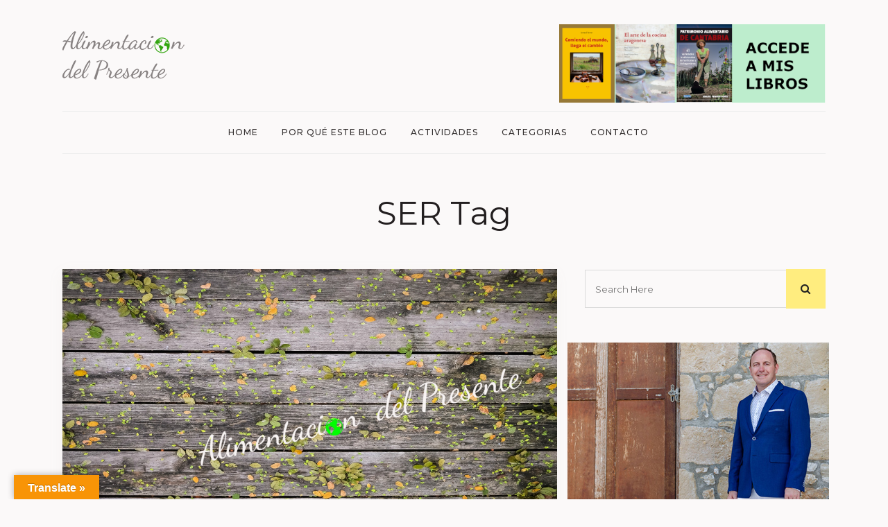

--- FILE ---
content_type: text/html; charset=UTF-8
request_url: https://alimentaciondelpresente.com/tag/ser/
body_size: 22438
content:
<!DOCTYPE html>
<html lang="es">
<head>
	<meta charset="UTF-8" />
	
				<meta name="viewport" content="width=device-width,initial-scale=1,user-scalable=no">
		
            
            
	<link rel="profile" href="https://gmpg.org/xfn/11" />
	<link rel="pingback" href="https://alimentaciondelpresente.com/xmlrpc.php" />

	<title>Alimentacion del Presente | </title>
<meta name='robots' content='max-image-preview:large' />
<link rel='dns-prefetch' href='//translate.google.com' />
<link rel='dns-prefetch' href='//fonts.googleapis.com' />
<link rel="alternate" type="application/rss+xml" title="Alimentacion del Presente &raquo; Feed" href="https://alimentaciondelpresente.com/feed/" />
<link rel="alternate" type="application/rss+xml" title="Alimentacion del Presente &raquo; Feed de los comentarios" href="https://alimentaciondelpresente.com/comments/feed/" />
<link rel="alternate" type="application/rss+xml" title="Alimentacion del Presente &raquo; Etiqueta SER del feed" href="https://alimentaciondelpresente.com/tag/ser/feed/" />
<style id='wp-img-auto-sizes-contain-inline-css' type='text/css'>
img:is([sizes=auto i],[sizes^="auto," i]){contain-intrinsic-size:3000px 1500px}
/*# sourceURL=wp-img-auto-sizes-contain-inline-css */
</style>
<style id='wp-emoji-styles-inline-css' type='text/css'>

	img.wp-smiley, img.emoji {
		display: inline !important;
		border: none !important;
		box-shadow: none !important;
		height: 1em !important;
		width: 1em !important;
		margin: 0 0.07em !important;
		vertical-align: -0.1em !important;
		background: none !important;
		padding: 0 !important;
	}
/*# sourceURL=wp-emoji-styles-inline-css */
</style>
<style id='wp-block-library-inline-css' type='text/css'>
:root{--wp-block-synced-color:#7a00df;--wp-block-synced-color--rgb:122,0,223;--wp-bound-block-color:var(--wp-block-synced-color);--wp-editor-canvas-background:#ddd;--wp-admin-theme-color:#007cba;--wp-admin-theme-color--rgb:0,124,186;--wp-admin-theme-color-darker-10:#006ba1;--wp-admin-theme-color-darker-10--rgb:0,107,160.5;--wp-admin-theme-color-darker-20:#005a87;--wp-admin-theme-color-darker-20--rgb:0,90,135;--wp-admin-border-width-focus:2px}@media (min-resolution:192dpi){:root{--wp-admin-border-width-focus:1.5px}}.wp-element-button{cursor:pointer}:root .has-very-light-gray-background-color{background-color:#eee}:root .has-very-dark-gray-background-color{background-color:#313131}:root .has-very-light-gray-color{color:#eee}:root .has-very-dark-gray-color{color:#313131}:root .has-vivid-green-cyan-to-vivid-cyan-blue-gradient-background{background:linear-gradient(135deg,#00d084,#0693e3)}:root .has-purple-crush-gradient-background{background:linear-gradient(135deg,#34e2e4,#4721fb 50%,#ab1dfe)}:root .has-hazy-dawn-gradient-background{background:linear-gradient(135deg,#faaca8,#dad0ec)}:root .has-subdued-olive-gradient-background{background:linear-gradient(135deg,#fafae1,#67a671)}:root .has-atomic-cream-gradient-background{background:linear-gradient(135deg,#fdd79a,#004a59)}:root .has-nightshade-gradient-background{background:linear-gradient(135deg,#330968,#31cdcf)}:root .has-midnight-gradient-background{background:linear-gradient(135deg,#020381,#2874fc)}:root{--wp--preset--font-size--normal:16px;--wp--preset--font-size--huge:42px}.has-regular-font-size{font-size:1em}.has-larger-font-size{font-size:2.625em}.has-normal-font-size{font-size:var(--wp--preset--font-size--normal)}.has-huge-font-size{font-size:var(--wp--preset--font-size--huge)}.has-text-align-center{text-align:center}.has-text-align-left{text-align:left}.has-text-align-right{text-align:right}.has-fit-text{white-space:nowrap!important}#end-resizable-editor-section{display:none}.aligncenter{clear:both}.items-justified-left{justify-content:flex-start}.items-justified-center{justify-content:center}.items-justified-right{justify-content:flex-end}.items-justified-space-between{justify-content:space-between}.screen-reader-text{border:0;clip-path:inset(50%);height:1px;margin:-1px;overflow:hidden;padding:0;position:absolute;width:1px;word-wrap:normal!important}.screen-reader-text:focus{background-color:#ddd;clip-path:none;color:#444;display:block;font-size:1em;height:auto;left:5px;line-height:normal;padding:15px 23px 14px;text-decoration:none;top:5px;width:auto;z-index:100000}html :where(.has-border-color){border-style:solid}html :where([style*=border-top-color]){border-top-style:solid}html :where([style*=border-right-color]){border-right-style:solid}html :where([style*=border-bottom-color]){border-bottom-style:solid}html :where([style*=border-left-color]){border-left-style:solid}html :where([style*=border-width]){border-style:solid}html :where([style*=border-top-width]){border-top-style:solid}html :where([style*=border-right-width]){border-right-style:solid}html :where([style*=border-bottom-width]){border-bottom-style:solid}html :where([style*=border-left-width]){border-left-style:solid}html :where(img[class*=wp-image-]){height:auto;max-width:100%}:where(figure){margin:0 0 1em}html :where(.is-position-sticky){--wp-admin--admin-bar--position-offset:var(--wp-admin--admin-bar--height,0px)}@media screen and (max-width:600px){html :where(.is-position-sticky){--wp-admin--admin-bar--position-offset:0px}}

/*# sourceURL=wp-block-library-inline-css */
</style><style id='wp-block-gallery-inline-css' type='text/css'>
.blocks-gallery-grid:not(.has-nested-images),.wp-block-gallery:not(.has-nested-images){display:flex;flex-wrap:wrap;list-style-type:none;margin:0;padding:0}.blocks-gallery-grid:not(.has-nested-images) .blocks-gallery-image,.blocks-gallery-grid:not(.has-nested-images) .blocks-gallery-item,.wp-block-gallery:not(.has-nested-images) .blocks-gallery-image,.wp-block-gallery:not(.has-nested-images) .blocks-gallery-item{display:flex;flex-direction:column;flex-grow:1;justify-content:center;margin:0 1em 1em 0;position:relative;width:calc(50% - 1em)}.blocks-gallery-grid:not(.has-nested-images) .blocks-gallery-image:nth-of-type(2n),.blocks-gallery-grid:not(.has-nested-images) .blocks-gallery-item:nth-of-type(2n),.wp-block-gallery:not(.has-nested-images) .blocks-gallery-image:nth-of-type(2n),.wp-block-gallery:not(.has-nested-images) .blocks-gallery-item:nth-of-type(2n){margin-right:0}.blocks-gallery-grid:not(.has-nested-images) .blocks-gallery-image figure,.blocks-gallery-grid:not(.has-nested-images) .blocks-gallery-item figure,.wp-block-gallery:not(.has-nested-images) .blocks-gallery-image figure,.wp-block-gallery:not(.has-nested-images) .blocks-gallery-item figure{align-items:flex-end;display:flex;height:100%;justify-content:flex-start;margin:0}.blocks-gallery-grid:not(.has-nested-images) .blocks-gallery-image img,.blocks-gallery-grid:not(.has-nested-images) .blocks-gallery-item img,.wp-block-gallery:not(.has-nested-images) .blocks-gallery-image img,.wp-block-gallery:not(.has-nested-images) .blocks-gallery-item img{display:block;height:auto;max-width:100%;width:auto}.blocks-gallery-grid:not(.has-nested-images) .blocks-gallery-image figcaption,.blocks-gallery-grid:not(.has-nested-images) .blocks-gallery-item figcaption,.wp-block-gallery:not(.has-nested-images) .blocks-gallery-image figcaption,.wp-block-gallery:not(.has-nested-images) .blocks-gallery-item figcaption{background:linear-gradient(0deg,#000000b3,#0000004d 70%,#0000);bottom:0;box-sizing:border-box;color:#fff;font-size:.8em;margin:0;max-height:100%;overflow:auto;padding:3em .77em .7em;position:absolute;text-align:center;width:100%;z-index:2}.blocks-gallery-grid:not(.has-nested-images) .blocks-gallery-image figcaption img,.blocks-gallery-grid:not(.has-nested-images) .blocks-gallery-item figcaption img,.wp-block-gallery:not(.has-nested-images) .blocks-gallery-image figcaption img,.wp-block-gallery:not(.has-nested-images) .blocks-gallery-item figcaption img{display:inline}.blocks-gallery-grid:not(.has-nested-images) figcaption,.wp-block-gallery:not(.has-nested-images) figcaption{flex-grow:1}.blocks-gallery-grid:not(.has-nested-images).is-cropped .blocks-gallery-image a,.blocks-gallery-grid:not(.has-nested-images).is-cropped .blocks-gallery-image img,.blocks-gallery-grid:not(.has-nested-images).is-cropped .blocks-gallery-item a,.blocks-gallery-grid:not(.has-nested-images).is-cropped .blocks-gallery-item img,.wp-block-gallery:not(.has-nested-images).is-cropped .blocks-gallery-image a,.wp-block-gallery:not(.has-nested-images).is-cropped .blocks-gallery-image img,.wp-block-gallery:not(.has-nested-images).is-cropped .blocks-gallery-item a,.wp-block-gallery:not(.has-nested-images).is-cropped .blocks-gallery-item img{flex:1;height:100%;object-fit:cover;width:100%}.blocks-gallery-grid:not(.has-nested-images).columns-1 .blocks-gallery-image,.blocks-gallery-grid:not(.has-nested-images).columns-1 .blocks-gallery-item,.wp-block-gallery:not(.has-nested-images).columns-1 .blocks-gallery-image,.wp-block-gallery:not(.has-nested-images).columns-1 .blocks-gallery-item{margin-right:0;width:100%}@media (min-width:600px){.blocks-gallery-grid:not(.has-nested-images).columns-3 .blocks-gallery-image,.blocks-gallery-grid:not(.has-nested-images).columns-3 .blocks-gallery-item,.wp-block-gallery:not(.has-nested-images).columns-3 .blocks-gallery-image,.wp-block-gallery:not(.has-nested-images).columns-3 .blocks-gallery-item{margin-right:1em;width:calc(33.33333% - .66667em)}.blocks-gallery-grid:not(.has-nested-images).columns-4 .blocks-gallery-image,.blocks-gallery-grid:not(.has-nested-images).columns-4 .blocks-gallery-item,.wp-block-gallery:not(.has-nested-images).columns-4 .blocks-gallery-image,.wp-block-gallery:not(.has-nested-images).columns-4 .blocks-gallery-item{margin-right:1em;width:calc(25% - .75em)}.blocks-gallery-grid:not(.has-nested-images).columns-5 .blocks-gallery-image,.blocks-gallery-grid:not(.has-nested-images).columns-5 .blocks-gallery-item,.wp-block-gallery:not(.has-nested-images).columns-5 .blocks-gallery-image,.wp-block-gallery:not(.has-nested-images).columns-5 .blocks-gallery-item{margin-right:1em;width:calc(20% - .8em)}.blocks-gallery-grid:not(.has-nested-images).columns-6 .blocks-gallery-image,.blocks-gallery-grid:not(.has-nested-images).columns-6 .blocks-gallery-item,.wp-block-gallery:not(.has-nested-images).columns-6 .blocks-gallery-image,.wp-block-gallery:not(.has-nested-images).columns-6 .blocks-gallery-item{margin-right:1em;width:calc(16.66667% - .83333em)}.blocks-gallery-grid:not(.has-nested-images).columns-7 .blocks-gallery-image,.blocks-gallery-grid:not(.has-nested-images).columns-7 .blocks-gallery-item,.wp-block-gallery:not(.has-nested-images).columns-7 .blocks-gallery-image,.wp-block-gallery:not(.has-nested-images).columns-7 .blocks-gallery-item{margin-right:1em;width:calc(14.28571% - .85714em)}.blocks-gallery-grid:not(.has-nested-images).columns-8 .blocks-gallery-image,.blocks-gallery-grid:not(.has-nested-images).columns-8 .blocks-gallery-item,.wp-block-gallery:not(.has-nested-images).columns-8 .blocks-gallery-image,.wp-block-gallery:not(.has-nested-images).columns-8 .blocks-gallery-item{margin-right:1em;width:calc(12.5% - .875em)}.blocks-gallery-grid:not(.has-nested-images).columns-1 .blocks-gallery-image:nth-of-type(1n),.blocks-gallery-grid:not(.has-nested-images).columns-1 .blocks-gallery-item:nth-of-type(1n),.blocks-gallery-grid:not(.has-nested-images).columns-2 .blocks-gallery-image:nth-of-type(2n),.blocks-gallery-grid:not(.has-nested-images).columns-2 .blocks-gallery-item:nth-of-type(2n),.blocks-gallery-grid:not(.has-nested-images).columns-3 .blocks-gallery-image:nth-of-type(3n),.blocks-gallery-grid:not(.has-nested-images).columns-3 .blocks-gallery-item:nth-of-type(3n),.blocks-gallery-grid:not(.has-nested-images).columns-4 .blocks-gallery-image:nth-of-type(4n),.blocks-gallery-grid:not(.has-nested-images).columns-4 .blocks-gallery-item:nth-of-type(4n),.blocks-gallery-grid:not(.has-nested-images).columns-5 .blocks-gallery-image:nth-of-type(5n),.blocks-gallery-grid:not(.has-nested-images).columns-5 .blocks-gallery-item:nth-of-type(5n),.blocks-gallery-grid:not(.has-nested-images).columns-6 .blocks-gallery-image:nth-of-type(6n),.blocks-gallery-grid:not(.has-nested-images).columns-6 .blocks-gallery-item:nth-of-type(6n),.blocks-gallery-grid:not(.has-nested-images).columns-7 .blocks-gallery-image:nth-of-type(7n),.blocks-gallery-grid:not(.has-nested-images).columns-7 .blocks-gallery-item:nth-of-type(7n),.blocks-gallery-grid:not(.has-nested-images).columns-8 .blocks-gallery-image:nth-of-type(8n),.blocks-gallery-grid:not(.has-nested-images).columns-8 .blocks-gallery-item:nth-of-type(8n),.wp-block-gallery:not(.has-nested-images).columns-1 .blocks-gallery-image:nth-of-type(1n),.wp-block-gallery:not(.has-nested-images).columns-1 .blocks-gallery-item:nth-of-type(1n),.wp-block-gallery:not(.has-nested-images).columns-2 .blocks-gallery-image:nth-of-type(2n),.wp-block-gallery:not(.has-nested-images).columns-2 .blocks-gallery-item:nth-of-type(2n),.wp-block-gallery:not(.has-nested-images).columns-3 .blocks-gallery-image:nth-of-type(3n),.wp-block-gallery:not(.has-nested-images).columns-3 .blocks-gallery-item:nth-of-type(3n),.wp-block-gallery:not(.has-nested-images).columns-4 .blocks-gallery-image:nth-of-type(4n),.wp-block-gallery:not(.has-nested-images).columns-4 .blocks-gallery-item:nth-of-type(4n),.wp-block-gallery:not(.has-nested-images).columns-5 .blocks-gallery-image:nth-of-type(5n),.wp-block-gallery:not(.has-nested-images).columns-5 .blocks-gallery-item:nth-of-type(5n),.wp-block-gallery:not(.has-nested-images).columns-6 .blocks-gallery-image:nth-of-type(6n),.wp-block-gallery:not(.has-nested-images).columns-6 .blocks-gallery-item:nth-of-type(6n),.wp-block-gallery:not(.has-nested-images).columns-7 .blocks-gallery-image:nth-of-type(7n),.wp-block-gallery:not(.has-nested-images).columns-7 .blocks-gallery-item:nth-of-type(7n),.wp-block-gallery:not(.has-nested-images).columns-8 .blocks-gallery-image:nth-of-type(8n),.wp-block-gallery:not(.has-nested-images).columns-8 .blocks-gallery-item:nth-of-type(8n){margin-right:0}}.blocks-gallery-grid:not(.has-nested-images) .blocks-gallery-image:last-child,.blocks-gallery-grid:not(.has-nested-images) .blocks-gallery-item:last-child,.wp-block-gallery:not(.has-nested-images) .blocks-gallery-image:last-child,.wp-block-gallery:not(.has-nested-images) .blocks-gallery-item:last-child{margin-right:0}.blocks-gallery-grid:not(.has-nested-images).alignleft,.blocks-gallery-grid:not(.has-nested-images).alignright,.wp-block-gallery:not(.has-nested-images).alignleft,.wp-block-gallery:not(.has-nested-images).alignright{max-width:420px;width:100%}.blocks-gallery-grid:not(.has-nested-images).aligncenter .blocks-gallery-item figure,.wp-block-gallery:not(.has-nested-images).aligncenter .blocks-gallery-item figure{justify-content:center}.wp-block-gallery:not(.is-cropped) .blocks-gallery-item{align-self:flex-start}figure.wp-block-gallery.has-nested-images{align-items:normal}.wp-block-gallery.has-nested-images figure.wp-block-image:not(#individual-image){margin:0;width:calc(50% - var(--wp--style--unstable-gallery-gap, 16px)/2)}.wp-block-gallery.has-nested-images figure.wp-block-image{box-sizing:border-box;display:flex;flex-direction:column;flex-grow:1;justify-content:center;max-width:100%;position:relative}.wp-block-gallery.has-nested-images figure.wp-block-image>a,.wp-block-gallery.has-nested-images figure.wp-block-image>div{flex-direction:column;flex-grow:1;margin:0}.wp-block-gallery.has-nested-images figure.wp-block-image img{display:block;height:auto;max-width:100%!important;width:auto}.wp-block-gallery.has-nested-images figure.wp-block-image figcaption,.wp-block-gallery.has-nested-images figure.wp-block-image:has(figcaption):before{bottom:0;left:0;max-height:100%;position:absolute;right:0}.wp-block-gallery.has-nested-images figure.wp-block-image:has(figcaption):before{backdrop-filter:blur(3px);content:"";height:100%;-webkit-mask-image:linear-gradient(0deg,#000 20%,#0000);mask-image:linear-gradient(0deg,#000 20%,#0000);max-height:40%;pointer-events:none}.wp-block-gallery.has-nested-images figure.wp-block-image figcaption{box-sizing:border-box;color:#fff;font-size:13px;margin:0;overflow:auto;padding:1em;text-align:center;text-shadow:0 0 1.5px #000}.wp-block-gallery.has-nested-images figure.wp-block-image figcaption::-webkit-scrollbar{height:12px;width:12px}.wp-block-gallery.has-nested-images figure.wp-block-image figcaption::-webkit-scrollbar-track{background-color:initial}.wp-block-gallery.has-nested-images figure.wp-block-image figcaption::-webkit-scrollbar-thumb{background-clip:padding-box;background-color:initial;border:3px solid #0000;border-radius:8px}.wp-block-gallery.has-nested-images figure.wp-block-image figcaption:focus-within::-webkit-scrollbar-thumb,.wp-block-gallery.has-nested-images figure.wp-block-image figcaption:focus::-webkit-scrollbar-thumb,.wp-block-gallery.has-nested-images figure.wp-block-image figcaption:hover::-webkit-scrollbar-thumb{background-color:#fffc}.wp-block-gallery.has-nested-images figure.wp-block-image figcaption{scrollbar-color:#0000 #0000;scrollbar-gutter:stable both-edges;scrollbar-width:thin}.wp-block-gallery.has-nested-images figure.wp-block-image figcaption:focus,.wp-block-gallery.has-nested-images figure.wp-block-image figcaption:focus-within,.wp-block-gallery.has-nested-images figure.wp-block-image figcaption:hover{scrollbar-color:#fffc #0000}.wp-block-gallery.has-nested-images figure.wp-block-image figcaption{will-change:transform}@media (hover:none){.wp-block-gallery.has-nested-images figure.wp-block-image figcaption{scrollbar-color:#fffc #0000}}.wp-block-gallery.has-nested-images figure.wp-block-image figcaption{background:linear-gradient(0deg,#0006,#0000)}.wp-block-gallery.has-nested-images figure.wp-block-image figcaption img{display:inline}.wp-block-gallery.has-nested-images figure.wp-block-image figcaption a{color:inherit}.wp-block-gallery.has-nested-images figure.wp-block-image.has-custom-border img{box-sizing:border-box}.wp-block-gallery.has-nested-images figure.wp-block-image.has-custom-border>a,.wp-block-gallery.has-nested-images figure.wp-block-image.has-custom-border>div,.wp-block-gallery.has-nested-images figure.wp-block-image.is-style-rounded>a,.wp-block-gallery.has-nested-images figure.wp-block-image.is-style-rounded>div{flex:1 1 auto}.wp-block-gallery.has-nested-images figure.wp-block-image.has-custom-border figcaption,.wp-block-gallery.has-nested-images figure.wp-block-image.is-style-rounded figcaption{background:none;color:inherit;flex:initial;margin:0;padding:10px 10px 9px;position:relative;text-shadow:none}.wp-block-gallery.has-nested-images figure.wp-block-image.has-custom-border:before,.wp-block-gallery.has-nested-images figure.wp-block-image.is-style-rounded:before{content:none}.wp-block-gallery.has-nested-images figcaption{flex-basis:100%;flex-grow:1;text-align:center}.wp-block-gallery.has-nested-images:not(.is-cropped) figure.wp-block-image:not(#individual-image){margin-bottom:auto;margin-top:0}.wp-block-gallery.has-nested-images.is-cropped figure.wp-block-image:not(#individual-image){align-self:inherit}.wp-block-gallery.has-nested-images.is-cropped figure.wp-block-image:not(#individual-image)>a,.wp-block-gallery.has-nested-images.is-cropped figure.wp-block-image:not(#individual-image)>div:not(.components-drop-zone){display:flex}.wp-block-gallery.has-nested-images.is-cropped figure.wp-block-image:not(#individual-image) a,.wp-block-gallery.has-nested-images.is-cropped figure.wp-block-image:not(#individual-image) img{flex:1 0 0%;height:100%;object-fit:cover;width:100%}.wp-block-gallery.has-nested-images.columns-1 figure.wp-block-image:not(#individual-image){width:100%}@media (min-width:600px){.wp-block-gallery.has-nested-images.columns-3 figure.wp-block-image:not(#individual-image){width:calc(33.33333% - var(--wp--style--unstable-gallery-gap, 16px)*.66667)}.wp-block-gallery.has-nested-images.columns-4 figure.wp-block-image:not(#individual-image){width:calc(25% - var(--wp--style--unstable-gallery-gap, 16px)*.75)}.wp-block-gallery.has-nested-images.columns-5 figure.wp-block-image:not(#individual-image){width:calc(20% - var(--wp--style--unstable-gallery-gap, 16px)*.8)}.wp-block-gallery.has-nested-images.columns-6 figure.wp-block-image:not(#individual-image){width:calc(16.66667% - var(--wp--style--unstable-gallery-gap, 16px)*.83333)}.wp-block-gallery.has-nested-images.columns-7 figure.wp-block-image:not(#individual-image){width:calc(14.28571% - var(--wp--style--unstable-gallery-gap, 16px)*.85714)}.wp-block-gallery.has-nested-images.columns-8 figure.wp-block-image:not(#individual-image){width:calc(12.5% - var(--wp--style--unstable-gallery-gap, 16px)*.875)}.wp-block-gallery.has-nested-images.columns-default figure.wp-block-image:not(#individual-image){width:calc(33.33% - var(--wp--style--unstable-gallery-gap, 16px)*.66667)}.wp-block-gallery.has-nested-images.columns-default figure.wp-block-image:not(#individual-image):first-child:nth-last-child(2),.wp-block-gallery.has-nested-images.columns-default figure.wp-block-image:not(#individual-image):first-child:nth-last-child(2)~figure.wp-block-image:not(#individual-image){width:calc(50% - var(--wp--style--unstable-gallery-gap, 16px)*.5)}.wp-block-gallery.has-nested-images.columns-default figure.wp-block-image:not(#individual-image):first-child:last-child{width:100%}}.wp-block-gallery.has-nested-images.alignleft,.wp-block-gallery.has-nested-images.alignright{max-width:420px;width:100%}.wp-block-gallery.has-nested-images.aligncenter{justify-content:center}
/*# sourceURL=https://alimentaciondelpresente.com/wp-includes/blocks/gallery/style.min.css */
</style>
<style id='wp-block-image-inline-css' type='text/css'>
.wp-block-image>a,.wp-block-image>figure>a{display:inline-block}.wp-block-image img{box-sizing:border-box;height:auto;max-width:100%;vertical-align:bottom}@media not (prefers-reduced-motion){.wp-block-image img.hide{visibility:hidden}.wp-block-image img.show{animation:show-content-image .4s}}.wp-block-image[style*=border-radius] img,.wp-block-image[style*=border-radius]>a{border-radius:inherit}.wp-block-image.has-custom-border img{box-sizing:border-box}.wp-block-image.aligncenter{text-align:center}.wp-block-image.alignfull>a,.wp-block-image.alignwide>a{width:100%}.wp-block-image.alignfull img,.wp-block-image.alignwide img{height:auto;width:100%}.wp-block-image .aligncenter,.wp-block-image .alignleft,.wp-block-image .alignright,.wp-block-image.aligncenter,.wp-block-image.alignleft,.wp-block-image.alignright{display:table}.wp-block-image .aligncenter>figcaption,.wp-block-image .alignleft>figcaption,.wp-block-image .alignright>figcaption,.wp-block-image.aligncenter>figcaption,.wp-block-image.alignleft>figcaption,.wp-block-image.alignright>figcaption{caption-side:bottom;display:table-caption}.wp-block-image .alignleft{float:left;margin:.5em 1em .5em 0}.wp-block-image .alignright{float:right;margin:.5em 0 .5em 1em}.wp-block-image .aligncenter{margin-left:auto;margin-right:auto}.wp-block-image :where(figcaption){margin-bottom:1em;margin-top:.5em}.wp-block-image.is-style-circle-mask img{border-radius:9999px}@supports ((-webkit-mask-image:none) or (mask-image:none)) or (-webkit-mask-image:none){.wp-block-image.is-style-circle-mask img{border-radius:0;-webkit-mask-image:url('data:image/svg+xml;utf8,<svg viewBox="0 0 100 100" xmlns="http://www.w3.org/2000/svg"><circle cx="50" cy="50" r="50"/></svg>');mask-image:url('data:image/svg+xml;utf8,<svg viewBox="0 0 100 100" xmlns="http://www.w3.org/2000/svg"><circle cx="50" cy="50" r="50"/></svg>');mask-mode:alpha;-webkit-mask-position:center;mask-position:center;-webkit-mask-repeat:no-repeat;mask-repeat:no-repeat;-webkit-mask-size:contain;mask-size:contain}}:root :where(.wp-block-image.is-style-rounded img,.wp-block-image .is-style-rounded img){border-radius:9999px}.wp-block-image figure{margin:0}.wp-lightbox-container{display:flex;flex-direction:column;position:relative}.wp-lightbox-container img{cursor:zoom-in}.wp-lightbox-container img:hover+button{opacity:1}.wp-lightbox-container button{align-items:center;backdrop-filter:blur(16px) saturate(180%);background-color:#5a5a5a40;border:none;border-radius:4px;cursor:zoom-in;display:flex;height:20px;justify-content:center;opacity:0;padding:0;position:absolute;right:16px;text-align:center;top:16px;width:20px;z-index:100}@media not (prefers-reduced-motion){.wp-lightbox-container button{transition:opacity .2s ease}}.wp-lightbox-container button:focus-visible{outline:3px auto #5a5a5a40;outline:3px auto -webkit-focus-ring-color;outline-offset:3px}.wp-lightbox-container button:hover{cursor:pointer;opacity:1}.wp-lightbox-container button:focus{opacity:1}.wp-lightbox-container button:focus,.wp-lightbox-container button:hover,.wp-lightbox-container button:not(:hover):not(:active):not(.has-background){background-color:#5a5a5a40;border:none}.wp-lightbox-overlay{box-sizing:border-box;cursor:zoom-out;height:100vh;left:0;overflow:hidden;position:fixed;top:0;visibility:hidden;width:100%;z-index:100000}.wp-lightbox-overlay .close-button{align-items:center;cursor:pointer;display:flex;justify-content:center;min-height:40px;min-width:40px;padding:0;position:absolute;right:calc(env(safe-area-inset-right) + 16px);top:calc(env(safe-area-inset-top) + 16px);z-index:5000000}.wp-lightbox-overlay .close-button:focus,.wp-lightbox-overlay .close-button:hover,.wp-lightbox-overlay .close-button:not(:hover):not(:active):not(.has-background){background:none;border:none}.wp-lightbox-overlay .lightbox-image-container{height:var(--wp--lightbox-container-height);left:50%;overflow:hidden;position:absolute;top:50%;transform:translate(-50%,-50%);transform-origin:top left;width:var(--wp--lightbox-container-width);z-index:9999999999}.wp-lightbox-overlay .wp-block-image{align-items:center;box-sizing:border-box;display:flex;height:100%;justify-content:center;margin:0;position:relative;transform-origin:0 0;width:100%;z-index:3000000}.wp-lightbox-overlay .wp-block-image img{height:var(--wp--lightbox-image-height);min-height:var(--wp--lightbox-image-height);min-width:var(--wp--lightbox-image-width);width:var(--wp--lightbox-image-width)}.wp-lightbox-overlay .wp-block-image figcaption{display:none}.wp-lightbox-overlay button{background:none;border:none}.wp-lightbox-overlay .scrim{background-color:#fff;height:100%;opacity:.9;position:absolute;width:100%;z-index:2000000}.wp-lightbox-overlay.active{visibility:visible}@media not (prefers-reduced-motion){.wp-lightbox-overlay.active{animation:turn-on-visibility .25s both}.wp-lightbox-overlay.active img{animation:turn-on-visibility .35s both}.wp-lightbox-overlay.show-closing-animation:not(.active){animation:turn-off-visibility .35s both}.wp-lightbox-overlay.show-closing-animation:not(.active) img{animation:turn-off-visibility .25s both}.wp-lightbox-overlay.zoom.active{animation:none;opacity:1;visibility:visible}.wp-lightbox-overlay.zoom.active .lightbox-image-container{animation:lightbox-zoom-in .4s}.wp-lightbox-overlay.zoom.active .lightbox-image-container img{animation:none}.wp-lightbox-overlay.zoom.active .scrim{animation:turn-on-visibility .4s forwards}.wp-lightbox-overlay.zoom.show-closing-animation:not(.active){animation:none}.wp-lightbox-overlay.zoom.show-closing-animation:not(.active) .lightbox-image-container{animation:lightbox-zoom-out .4s}.wp-lightbox-overlay.zoom.show-closing-animation:not(.active) .lightbox-image-container img{animation:none}.wp-lightbox-overlay.zoom.show-closing-animation:not(.active) .scrim{animation:turn-off-visibility .4s forwards}}@keyframes show-content-image{0%{visibility:hidden}99%{visibility:hidden}to{visibility:visible}}@keyframes turn-on-visibility{0%{opacity:0}to{opacity:1}}@keyframes turn-off-visibility{0%{opacity:1;visibility:visible}99%{opacity:0;visibility:visible}to{opacity:0;visibility:hidden}}@keyframes lightbox-zoom-in{0%{transform:translate(calc((-100vw + var(--wp--lightbox-scrollbar-width))/2 + var(--wp--lightbox-initial-left-position)),calc(-50vh + var(--wp--lightbox-initial-top-position))) scale(var(--wp--lightbox-scale))}to{transform:translate(-50%,-50%) scale(1)}}@keyframes lightbox-zoom-out{0%{transform:translate(-50%,-50%) scale(1);visibility:visible}99%{visibility:visible}to{transform:translate(calc((-100vw + var(--wp--lightbox-scrollbar-width))/2 + var(--wp--lightbox-initial-left-position)),calc(-50vh + var(--wp--lightbox-initial-top-position))) scale(var(--wp--lightbox-scale));visibility:hidden}}
/*# sourceURL=https://alimentaciondelpresente.com/wp-includes/blocks/image/style.min.css */
</style>
<style id='global-styles-inline-css' type='text/css'>
:root{--wp--preset--aspect-ratio--square: 1;--wp--preset--aspect-ratio--4-3: 4/3;--wp--preset--aspect-ratio--3-4: 3/4;--wp--preset--aspect-ratio--3-2: 3/2;--wp--preset--aspect-ratio--2-3: 2/3;--wp--preset--aspect-ratio--16-9: 16/9;--wp--preset--aspect-ratio--9-16: 9/16;--wp--preset--color--black: #000000;--wp--preset--color--cyan-bluish-gray: #abb8c3;--wp--preset--color--white: #ffffff;--wp--preset--color--pale-pink: #f78da7;--wp--preset--color--vivid-red: #cf2e2e;--wp--preset--color--luminous-vivid-orange: #ff6900;--wp--preset--color--luminous-vivid-amber: #fcb900;--wp--preset--color--light-green-cyan: #7bdcb5;--wp--preset--color--vivid-green-cyan: #00d084;--wp--preset--color--pale-cyan-blue: #8ed1fc;--wp--preset--color--vivid-cyan-blue: #0693e3;--wp--preset--color--vivid-purple: #9b51e0;--wp--preset--gradient--vivid-cyan-blue-to-vivid-purple: linear-gradient(135deg,rgb(6,147,227) 0%,rgb(155,81,224) 100%);--wp--preset--gradient--light-green-cyan-to-vivid-green-cyan: linear-gradient(135deg,rgb(122,220,180) 0%,rgb(0,208,130) 100%);--wp--preset--gradient--luminous-vivid-amber-to-luminous-vivid-orange: linear-gradient(135deg,rgb(252,185,0) 0%,rgb(255,105,0) 100%);--wp--preset--gradient--luminous-vivid-orange-to-vivid-red: linear-gradient(135deg,rgb(255,105,0) 0%,rgb(207,46,46) 100%);--wp--preset--gradient--very-light-gray-to-cyan-bluish-gray: linear-gradient(135deg,rgb(238,238,238) 0%,rgb(169,184,195) 100%);--wp--preset--gradient--cool-to-warm-spectrum: linear-gradient(135deg,rgb(74,234,220) 0%,rgb(151,120,209) 20%,rgb(207,42,186) 40%,rgb(238,44,130) 60%,rgb(251,105,98) 80%,rgb(254,248,76) 100%);--wp--preset--gradient--blush-light-purple: linear-gradient(135deg,rgb(255,206,236) 0%,rgb(152,150,240) 100%);--wp--preset--gradient--blush-bordeaux: linear-gradient(135deg,rgb(254,205,165) 0%,rgb(254,45,45) 50%,rgb(107,0,62) 100%);--wp--preset--gradient--luminous-dusk: linear-gradient(135deg,rgb(255,203,112) 0%,rgb(199,81,192) 50%,rgb(65,88,208) 100%);--wp--preset--gradient--pale-ocean: linear-gradient(135deg,rgb(255,245,203) 0%,rgb(182,227,212) 50%,rgb(51,167,181) 100%);--wp--preset--gradient--electric-grass: linear-gradient(135deg,rgb(202,248,128) 0%,rgb(113,206,126) 100%);--wp--preset--gradient--midnight: linear-gradient(135deg,rgb(2,3,129) 0%,rgb(40,116,252) 100%);--wp--preset--font-size--small: 13px;--wp--preset--font-size--medium: 20px;--wp--preset--font-size--large: 36px;--wp--preset--font-size--x-large: 42px;--wp--preset--spacing--20: 0.44rem;--wp--preset--spacing--30: 0.67rem;--wp--preset--spacing--40: 1rem;--wp--preset--spacing--50: 1.5rem;--wp--preset--spacing--60: 2.25rem;--wp--preset--spacing--70: 3.38rem;--wp--preset--spacing--80: 5.06rem;--wp--preset--shadow--natural: 6px 6px 9px rgba(0, 0, 0, 0.2);--wp--preset--shadow--deep: 12px 12px 50px rgba(0, 0, 0, 0.4);--wp--preset--shadow--sharp: 6px 6px 0px rgba(0, 0, 0, 0.2);--wp--preset--shadow--outlined: 6px 6px 0px -3px rgb(255, 255, 255), 6px 6px rgb(0, 0, 0);--wp--preset--shadow--crisp: 6px 6px 0px rgb(0, 0, 0);}:where(.is-layout-flex){gap: 0.5em;}:where(.is-layout-grid){gap: 0.5em;}body .is-layout-flex{display: flex;}.is-layout-flex{flex-wrap: wrap;align-items: center;}.is-layout-flex > :is(*, div){margin: 0;}body .is-layout-grid{display: grid;}.is-layout-grid > :is(*, div){margin: 0;}:where(.wp-block-columns.is-layout-flex){gap: 2em;}:where(.wp-block-columns.is-layout-grid){gap: 2em;}:where(.wp-block-post-template.is-layout-flex){gap: 1.25em;}:where(.wp-block-post-template.is-layout-grid){gap: 1.25em;}.has-black-color{color: var(--wp--preset--color--black) !important;}.has-cyan-bluish-gray-color{color: var(--wp--preset--color--cyan-bluish-gray) !important;}.has-white-color{color: var(--wp--preset--color--white) !important;}.has-pale-pink-color{color: var(--wp--preset--color--pale-pink) !important;}.has-vivid-red-color{color: var(--wp--preset--color--vivid-red) !important;}.has-luminous-vivid-orange-color{color: var(--wp--preset--color--luminous-vivid-orange) !important;}.has-luminous-vivid-amber-color{color: var(--wp--preset--color--luminous-vivid-amber) !important;}.has-light-green-cyan-color{color: var(--wp--preset--color--light-green-cyan) !important;}.has-vivid-green-cyan-color{color: var(--wp--preset--color--vivid-green-cyan) !important;}.has-pale-cyan-blue-color{color: var(--wp--preset--color--pale-cyan-blue) !important;}.has-vivid-cyan-blue-color{color: var(--wp--preset--color--vivid-cyan-blue) !important;}.has-vivid-purple-color{color: var(--wp--preset--color--vivid-purple) !important;}.has-black-background-color{background-color: var(--wp--preset--color--black) !important;}.has-cyan-bluish-gray-background-color{background-color: var(--wp--preset--color--cyan-bluish-gray) !important;}.has-white-background-color{background-color: var(--wp--preset--color--white) !important;}.has-pale-pink-background-color{background-color: var(--wp--preset--color--pale-pink) !important;}.has-vivid-red-background-color{background-color: var(--wp--preset--color--vivid-red) !important;}.has-luminous-vivid-orange-background-color{background-color: var(--wp--preset--color--luminous-vivid-orange) !important;}.has-luminous-vivid-amber-background-color{background-color: var(--wp--preset--color--luminous-vivid-amber) !important;}.has-light-green-cyan-background-color{background-color: var(--wp--preset--color--light-green-cyan) !important;}.has-vivid-green-cyan-background-color{background-color: var(--wp--preset--color--vivid-green-cyan) !important;}.has-pale-cyan-blue-background-color{background-color: var(--wp--preset--color--pale-cyan-blue) !important;}.has-vivid-cyan-blue-background-color{background-color: var(--wp--preset--color--vivid-cyan-blue) !important;}.has-vivid-purple-background-color{background-color: var(--wp--preset--color--vivid-purple) !important;}.has-black-border-color{border-color: var(--wp--preset--color--black) !important;}.has-cyan-bluish-gray-border-color{border-color: var(--wp--preset--color--cyan-bluish-gray) !important;}.has-white-border-color{border-color: var(--wp--preset--color--white) !important;}.has-pale-pink-border-color{border-color: var(--wp--preset--color--pale-pink) !important;}.has-vivid-red-border-color{border-color: var(--wp--preset--color--vivid-red) !important;}.has-luminous-vivid-orange-border-color{border-color: var(--wp--preset--color--luminous-vivid-orange) !important;}.has-luminous-vivid-amber-border-color{border-color: var(--wp--preset--color--luminous-vivid-amber) !important;}.has-light-green-cyan-border-color{border-color: var(--wp--preset--color--light-green-cyan) !important;}.has-vivid-green-cyan-border-color{border-color: var(--wp--preset--color--vivid-green-cyan) !important;}.has-pale-cyan-blue-border-color{border-color: var(--wp--preset--color--pale-cyan-blue) !important;}.has-vivid-cyan-blue-border-color{border-color: var(--wp--preset--color--vivid-cyan-blue) !important;}.has-vivid-purple-border-color{border-color: var(--wp--preset--color--vivid-purple) !important;}.has-vivid-cyan-blue-to-vivid-purple-gradient-background{background: var(--wp--preset--gradient--vivid-cyan-blue-to-vivid-purple) !important;}.has-light-green-cyan-to-vivid-green-cyan-gradient-background{background: var(--wp--preset--gradient--light-green-cyan-to-vivid-green-cyan) !important;}.has-luminous-vivid-amber-to-luminous-vivid-orange-gradient-background{background: var(--wp--preset--gradient--luminous-vivid-amber-to-luminous-vivid-orange) !important;}.has-luminous-vivid-orange-to-vivid-red-gradient-background{background: var(--wp--preset--gradient--luminous-vivid-orange-to-vivid-red) !important;}.has-very-light-gray-to-cyan-bluish-gray-gradient-background{background: var(--wp--preset--gradient--very-light-gray-to-cyan-bluish-gray) !important;}.has-cool-to-warm-spectrum-gradient-background{background: var(--wp--preset--gradient--cool-to-warm-spectrum) !important;}.has-blush-light-purple-gradient-background{background: var(--wp--preset--gradient--blush-light-purple) !important;}.has-blush-bordeaux-gradient-background{background: var(--wp--preset--gradient--blush-bordeaux) !important;}.has-luminous-dusk-gradient-background{background: var(--wp--preset--gradient--luminous-dusk) !important;}.has-pale-ocean-gradient-background{background: var(--wp--preset--gradient--pale-ocean) !important;}.has-electric-grass-gradient-background{background: var(--wp--preset--gradient--electric-grass) !important;}.has-midnight-gradient-background{background: var(--wp--preset--gradient--midnight) !important;}.has-small-font-size{font-size: var(--wp--preset--font-size--small) !important;}.has-medium-font-size{font-size: var(--wp--preset--font-size--medium) !important;}.has-large-font-size{font-size: var(--wp--preset--font-size--large) !important;}.has-x-large-font-size{font-size: var(--wp--preset--font-size--x-large) !important;}
/*# sourceURL=global-styles-inline-css */
</style>
<style id='core-block-supports-inline-css' type='text/css'>
.wp-block-gallery.wp-block-gallery-1{--wp--style--unstable-gallery-gap:var( --wp--style--gallery-gap-default, var( --gallery-block--gutter-size, var( --wp--style--block-gap, 0.5em ) ) );gap:var( --wp--style--gallery-gap-default, var( --gallery-block--gutter-size, var( --wp--style--block-gap, 0.5em ) ) );}
/*# sourceURL=core-block-supports-inline-css */
</style>

<style id='classic-theme-styles-inline-css' type='text/css'>
/*! This file is auto-generated */
.wp-block-button__link{color:#fff;background-color:#32373c;border-radius:9999px;box-shadow:none;text-decoration:none;padding:calc(.667em + 2px) calc(1.333em + 2px);font-size:1.125em}.wp-block-file__button{background:#32373c;color:#fff;text-decoration:none}
/*# sourceURL=/wp-includes/css/classic-themes.min.css */
</style>
<link rel='stylesheet' id='contact-form-7-css' href='https://alimentaciondelpresente.com/wp-content/plugins/contact-form-7/includes/css/styles.css?ver=6.1.4' type='text/css' media='all' />
<link rel='stylesheet' id='plyr-css-css' href='https://alimentaciondelpresente.com/wp-content/plugins/easy-video-player/lib/plyr.css?ver=6.9' type='text/css' media='all' />
<link rel='stylesheet' id='google-language-translator-css' href='https://alimentaciondelpresente.com/wp-content/plugins/google-language-translator/css/style.css?ver=6.0.20' type='text/css' media='' />
<link rel='stylesheet' id='glt-toolbar-styles-css' href='https://alimentaciondelpresente.com/wp-content/plugins/google-language-translator/css/toolbar.css?ver=6.0.20' type='text/css' media='' />
<link rel='stylesheet' id='wpos-slick-style-css' href='https://alimentaciondelpresente.com/wp-content/plugins/wp-responsive-recent-post-slider/assets/css/slick.css?ver=3.7.1' type='text/css' media='all' />
<link rel='stylesheet' id='wppsac-public-style-css' href='https://alimentaciondelpresente.com/wp-content/plugins/wp-responsive-recent-post-slider/assets/css/recent-post-style.css?ver=3.7.1' type='text/css' media='all' />
<link rel='stylesheet' id='mc4wp-form-basic-css' href='https://alimentaciondelpresente.com/wp-content/plugins/mailchimp-for-wp/assets/css/form-basic.css?ver=4.10.9' type='text/css' media='all' />
<link rel='stylesheet' id='mediaelement-css' href='https://alimentaciondelpresente.com/wp-includes/js/mediaelement/mediaelementplayer-legacy.min.css?ver=4.2.17' type='text/css' media='all' />
<link rel='stylesheet' id='wp-mediaelement-css' href='https://alimentaciondelpresente.com/wp-includes/js/mediaelement/wp-mediaelement.min.css?ver=6.9' type='text/css' media='all' />
<link rel='stylesheet' id='bridge-default-style-css' href='https://alimentaciondelpresente.com/wp-content/themes/bridge/style.css?ver=6.9' type='text/css' media='all' />
<link rel='stylesheet' id='bridge-qode-font_awesome-css' href='https://alimentaciondelpresente.com/wp-content/themes/bridge/css/font-awesome/css/font-awesome.min.css?ver=6.9' type='text/css' media='all' />
<link rel='stylesheet' id='bridge-qode-font_elegant-css' href='https://alimentaciondelpresente.com/wp-content/themes/bridge/css/elegant-icons/style.min.css?ver=6.9' type='text/css' media='all' />
<link rel='stylesheet' id='bridge-qode-linea_icons-css' href='https://alimentaciondelpresente.com/wp-content/themes/bridge/css/linea-icons/style.css?ver=6.9' type='text/css' media='all' />
<link rel='stylesheet' id='bridge-qode-dripicons-css' href='https://alimentaciondelpresente.com/wp-content/themes/bridge/css/dripicons/dripicons.css?ver=6.9' type='text/css' media='all' />
<link rel='stylesheet' id='bridge-qode-kiko-css' href='https://alimentaciondelpresente.com/wp-content/themes/bridge/css/kiko/kiko-all.css?ver=6.9' type='text/css' media='all' />
<link rel='stylesheet' id='bridge-qode-font_awesome_5-css' href='https://alimentaciondelpresente.com/wp-content/themes/bridge/css/font-awesome-5/css/font-awesome-5.min.css?ver=6.9' type='text/css' media='all' />
<link rel='stylesheet' id='bridge-stylesheet-css' href='https://alimentaciondelpresente.com/wp-content/themes/bridge/css/stylesheet.min.css?ver=6.9' type='text/css' media='all' />
<style id='bridge-stylesheet-inline-css' type='text/css'>
   .archive.disabled_footer_top .footer_top_holder, .archive.disabled_footer_bottom .footer_bottom_holder { display: none;}


/*# sourceURL=bridge-stylesheet-inline-css */
</style>
<link rel='stylesheet' id='bridge-print-css' href='https://alimentaciondelpresente.com/wp-content/themes/bridge/css/print.css?ver=6.9' type='text/css' media='all' />
<link rel='stylesheet' id='bridge-style-dynamic-css' href='https://alimentaciondelpresente.com/wp-content/themes/bridge/css/style_dynamic_callback.php?ver=6.9' type='text/css' media='all' />
<link rel='stylesheet' id='bridge-responsive-css' href='https://alimentaciondelpresente.com/wp-content/themes/bridge/css/responsive.min.css?ver=6.9' type='text/css' media='all' />
<link rel='stylesheet' id='bridge-style-dynamic-responsive-css' href='https://alimentaciondelpresente.com/wp-content/themes/bridge/css/style_dynamic_responsive_callback.php?ver=6.9' type='text/css' media='all' />
<style id='bridge-style-dynamic-responsive-inline-css' type='text/css'>
.latest_post_holder.image_on_the_left_boxed .featured .latest_post_title {
    font-size: 36px;
    line-height: 46px;
    padding: 0 22%;
    font-family: 'Old Standard TT', sans-serif;
    text-transform: none;
    letter-spacing: 0;
    font-weight: 400;
    color: #231f20;
}

.latest_post_holder.image_on_the_left_boxed .date_hour_holder {
    background-color: #ffed7f;
    padding: 2px 7px;
    color: #161414;
    font-weight: 500;
    letter-spacing: 2px;
}

.qode-instagram-feed li {
    padding: 0 10px!important;
}

.latest_post_holder.image_on_the_left_boxed .featured .read_more:before {
    width: 2px;
    background-color: #ffed7f;
}

.blog_holder article .post_info a, .blog_holder article .post_text h2 .date {
    color: #161414;
}

.blog_holder article .post_info {
    color: #616161;
    font-weight: 400;
    font-size: 14px;
}

.blog_holder article:not(.format-quote):not(.format-link) .post_info a:hover,article:not(.format-quote):not(.format-link) .blog_like a:hover span{
    color: #888181!important;
}

.widget #searchform{
    background-color: transparent;
}

.widget.widget_search form input[type=text], .widget.widget_search form input[type=submit]{
    height: 55px;
}

.widget.widget_search form input[type=text]{
    background-color: transparent;
    border: 1px solid #dbdbdb;
    border-right: none;
    margin-top: 1px;
    box-sizing: border-box;
    width: 83.5%;
}

.widget.widget_search form input[type=submit]{
    height: 57px;
    width: 16.5%;
    background-color: #ffed7f;
    color: #222;
    font-size: 15px;
}

.widget.widget_search form input[type=submit]:hover{
    background-color: #fde869;
}

.latest_post_holder.image_on_the_left_boxed .latest_post_text_inner .read_more{
   font-family: 'Old Standard TT', sans-serif;
   font-size: 16px;
   font-weight: 500;
}

blockquote {
    border-left: 4px solid #ffed7f;
}

header:not(.sticky) .header_menu_bottom .main_menu{
    width: 100%;
    border-top: 1px solid #ededed;
    border-bottom: 1px solid #ededed;
    height: 60px;
}

header:not(.sticky) .header_menu_bottom nav.main_menu>ul{
    display: inline-block;
    position: relative;
    left: 50%;
    transform: translateX(-50%);
    -webkit-transform: translateX(-50%);
}

.content .container .container_inner.page_container_inner, .full_page_container_inner {
    padding: 45px 0 0;
}

@media only screen and (max-width: 1200px){
    header:not(.centered_logo) .header_fixed_right_area{
        max-width: 60%;
    }
}

.page_not_found p {
    margin: 15px 8% 35px;
}

.drop_down ul li .qode-featured-icon{
    color: #fde869;
    font-size: 12px;
}

aside.sidebar .widget_media_image img{
    margin: 0 auto;
    display: block;
}

@media only screen and (min-width: 769px){
    aside.sidebar .custom-html-widget .vc_row .full_section_inner .vc_column_container:first-child .vc_column-inner{
        padding-right: 0;
    }

    aside.sidebar .custom-html-widget .vc_row .full_section_inner .vc_column_container:last-child .vc_column-inner{
        padding-left: 0;
        margin-left: -10px;
    }
}

.category .blog_holder article .post_image{
    padding: 30px 30px 0px;
    box-sizing: border-box;
    background-color: #fff;
}

.category .blog_holder article .post_text .post_text_inner{
    padding: 23px 30px 30px; 
}

.category .blog_holder article .post_more .qbutton.small{
    background-color: transparent;
    border: none;
    padding: 0;
    border-left: 2px solid #ffed7f;
    height: 26px;
    line-height: 26px;
    padding-left: 10px;
    font-style: italic;
    text-transform: none;
    font-family: 'Old Standard TT', sans-serif;
    font-size: 16px;
    font-weight: 500;
    letter-spacing: 0px;
}

.category .blog_holder article .post_more .qbutton.small:hover{
    color: #615c5d;
}

.qode-instagram-feed.qodef-scale-with-dark-overlay a:after{
    background-color: rgba(0,0,0,.15);
}

.latest_post_holder.image_on_the_left_boxed .featured .latest_post_title a{
    font-size: 36px;
}

.blog_holder:not(.blog_single) article{
    box-shadow: -2px 5px 21px 0px rgba(166, 146, 139, 0.06);
}

.latest_post_holder.image_on_the_left_boxed .latest_post{
    box-shadow: -2px 5px 21px 0px rgba(166, 146, 139, 0.06);
}

.footer_top_holder{
    background-position: center;
}

@media only screen and (max-width: 1000px){
    .logo_wrapper{
        height: 130px!important;
    }
}

@media only screen and (max-width: 600px) {
    .latest_post_holder.image_on_the_left_boxed .latest_post_text {
        display: block;
        width: 100%;
        float: left;
        padding: 0;
margin-top: 20px;
    }    
    .latest_post_holder.image_on_the_left_boxed .latest_post_image {
        display: block;
        width:100%;
max-width: 100%;
    }
.latest_post_holder.image_on_the_left_boxed li:not(.featured) .qode_share {
    position:relative;
    float: right;
    top: 0;
    right: 0;
}
}

/*# sourceURL=bridge-style-dynamic-responsive-inline-css */
</style>
<link rel='stylesheet' id='js_composer_front-css' href='https://alimentaciondelpresente.com/wp-content/plugins/js_composer/assets/css/js_composer.min.css?ver=8.7.2' type='text/css' media='all' />
<link rel='stylesheet' id='bridge-style-handle-google-fonts-css' href='https://fonts.googleapis.com/css?family=Raleway%3A100%2C200%2C300%2C400%2C500%2C600%2C700%2C800%2C900%2C100italic%2C300italic%2C400italic%2C700italic%7CMontserrat%3A100%2C200%2C300%2C400%2C500%2C600%2C700%2C800%2C900%2C100italic%2C300italic%2C400italic%2C700italic&#038;subset=latin%2Clatin-ext&#038;ver=1.0.0' type='text/css' media='all' />
<link rel='stylesheet' id='bridge-core-dashboard-style-css' href='https://alimentaciondelpresente.com/wp-content/plugins/bridge-core/modules/core-dashboard/assets/css/core-dashboard.min.css?ver=6.9' type='text/css' media='all' />
<script type="text/javascript" src="https://alimentaciondelpresente.com/wp-includes/js/jquery/jquery.min.js?ver=3.7.1" id="jquery-core-js"></script>
<script type="text/javascript" src="https://alimentaciondelpresente.com/wp-includes/js/jquery/jquery-migrate.min.js?ver=3.4.1" id="jquery-migrate-js"></script>
<script type="text/javascript" id="plyr-js-js-extra">
/* <![CDATA[ */
var easy_video_player = {"plyr_iconUrl":"https://alimentaciondelpresente.com/wp-content/plugins/easy-video-player/lib/plyr.svg","plyr_blankVideo":"https://alimentaciondelpresente.com/wp-content/plugins/easy-video-player/lib/blank.mp4"};
//# sourceURL=plyr-js-js-extra
/* ]]> */
</script>
<script type="text/javascript" src="https://alimentaciondelpresente.com/wp-content/plugins/easy-video-player/lib/plyr.js?ver=6.9" id="plyr-js-js"></script>
<script></script><link rel="https://api.w.org/" href="https://alimentaciondelpresente.com/wp-json/" /><link rel="alternate" title="JSON" type="application/json" href="https://alimentaciondelpresente.com/wp-json/wp/v2/tags/249" /><link rel="EditURI" type="application/rsd+xml" title="RSD" href="https://alimentaciondelpresente.com/xmlrpc.php?rsd" />
<meta name="generator" content="WordPress 6.9" />
		<script type="text/javascript">
			//<![CDATA[
			var show_msg = '0';
			if (show_msg !== '0') {
				var options = {view_src: "View Source is disabled!", inspect_elem: "Inspect Element is disabled!", right_click: "Right click is disabled!", copy_cut_paste_content: "Cut/Copy/Paste is disabled!", image_drop: "Image Drag-n-Drop is disabled!" }
			} else {
				var options = '';
			}

         	function nocontextmenu(e) { return false; }
         	document.oncontextmenu = nocontextmenu;
         	document.ondragstart = function() { return false;}

			document.onmousedown = function (event) {
				event = (event || window.event);
				if (event.keyCode === 123) {
					if (show_msg !== '0') {show_toast('inspect_elem');}
					return false;
				}
			}
			document.onkeydown = function (event) {
				event = (event || window.event);
				//alert(event.keyCode);   return false;
				if (event.keyCode === 123 ||
						event.ctrlKey && event.shiftKey && event.keyCode === 73 ||
						event.ctrlKey && event.shiftKey && event.keyCode === 75) {
					if (show_msg !== '0') {show_toast('inspect_elem');}
					return false;
				}
				if (event.ctrlKey && event.keyCode === 85) {
					if (show_msg !== '0') {show_toast('view_src');}
					return false;
				}
			}
			function addMultiEventListener(element, eventNames, listener) {
				var events = eventNames.split(' ');
				for (var i = 0, iLen = events.length; i < iLen; i++) {
					element.addEventListener(events[i], function (e) {
						e.preventDefault();
						if (show_msg !== '0') {
							show_toast(listener);
						}
					});
				}
			}
			addMultiEventListener(document, 'contextmenu', 'right_click');
			addMultiEventListener(document, 'cut copy paste print', 'copy_cut_paste_content');
			addMultiEventListener(document, 'drag drop', 'image_drop');
			function show_toast(text) {
				var x = document.getElementById("amm_drcfw_toast_msg");
				x.innerHTML = eval('options.' + text);
				x.className = "show";
				setTimeout(function () {
					x.className = x.className.replace("show", "")
				}, 3000);
			}
		//]]>
		</script>
		<style type="text/css">body * :not(input):not(textarea){user-select:none !important; -webkit-touch-callout: none !important;  -webkit-user-select: none !important; -moz-user-select:none !important; -khtml-user-select:none !important; -ms-user-select: none !important;}#amm_drcfw_toast_msg{visibility:hidden;min-width:250px;margin-left:-125px;background-color:#333;color:#fff;text-align:center;border-radius:2px;padding:16px;position:fixed;z-index:999;left:50%;bottom:30px;font-size:17px}#amm_drcfw_toast_msg.show{visibility:visible;-webkit-animation:fadein .5s,fadeout .5s 2.5s;animation:fadein .5s,fadeout .5s 2.5s}@-webkit-keyframes fadein{from{bottom:0;opacity:0}to{bottom:30px;opacity:1}}@keyframes fadein{from{bottom:0;opacity:0}to{bottom:30px;opacity:1}}@-webkit-keyframes fadeout{from{bottom:30px;opacity:1}to{bottom:0;opacity:0}}@keyframes fadeout{from{bottom:30px;opacity:1}to{bottom:0;opacity:0}}</style>
		<style>#google_language_translator{width:auto!important;}div.skiptranslate.goog-te-gadget{display:inline!important;}.goog-tooltip{display: none!important;}.goog-tooltip:hover{display: none!important;}.goog-text-highlight{background-color:transparent!important;border:none!important;box-shadow:none!important;}#google_language_translator select.goog-te-combo{color:#32373c;}#flags{display:none;}#google_language_translator{color:transparent;}body{top:0px!important;}#goog-gt-{display:none!important;}font font{background-color:transparent!important;box-shadow:none!important;position:initial!important;}#glt-translate-trigger{left:20px;right:auto;}#glt-translate-trigger > span{color:#ffffff;}#glt-translate-trigger{background:#f89406;}.goog-te-gadget .goog-te-combo{width:100%;}</style><meta name="generator" content="Powered by WPBakery Page Builder - drag and drop page builder for WordPress."/>
<link rel="icon" href="https://alimentaciondelpresente.com/wp-content/uploads/2021/07/cropped-cropped-cropped-Drawing5-32x32.jpg" sizes="32x32" />
<link rel="icon" href="https://alimentaciondelpresente.com/wp-content/uploads/2021/07/cropped-cropped-cropped-Drawing5-192x192.jpg" sizes="192x192" />
<link rel="apple-touch-icon" href="https://alimentaciondelpresente.com/wp-content/uploads/2021/07/cropped-cropped-cropped-Drawing5-180x180.jpg" />
<meta name="msapplication-TileImage" content="https://alimentaciondelpresente.com/wp-content/uploads/2021/07/cropped-cropped-cropped-Drawing5-270x270.jpg" />
<noscript><style> .wpb_animate_when_almost_visible { opacity: 1; }</style></noscript></head>

<body data-rsssl=1 class="archive tag tag-ser tag-249 wp-theme-bridge bridge-core-3.3.4.6  qode-content-sidebar-responsive transparent_content qode-theme-ver-30.8.8.6 qode-theme-bridge qode_header_in_grid wpb-js-composer js-comp-ver-8.7.2 vc_responsive" itemscope itemtype="http://schema.org/WebPage">




<div class="wrapper">
	<div class="wrapper_inner">

    
		<!-- Google Analytics start -->
				<!-- Google Analytics end -->

		
	<header class=" has_header_fixed_right scroll_header_top_area  stick menu_bottom scrolled_not_transparent page_header">
	<div class="header_inner clearfix">
				<div class="header_top_bottom_holder">
			
			<div class="header_bottom clearfix" style='' >
								<div class="container">
					<div class="container_inner clearfix">
																				<div class="header_inner_left">
									<div class="mobile_menu_button">
		<span>
			<i class="qode_icon_font_awesome fa fa-bars " ></i>		</span>
	</div>
								<div class="logo_wrapper" >
	<div class="q_logo">
		<a itemprop="url" href="https://alimentaciondelpresente.com/" >
             <img itemprop="image" class="normal" src="https://alimentaciondelpresente.com/wp-content/uploads/2019/09/logoalimentaciondelpresente.png" alt="Logo"> 			 <img itemprop="image" class="light" src="https://alimentaciondelpresente.com/wp-content/uploads/2019/09/logoalimentaciondelpresente.png" alt="Logo"/> 			 <img itemprop="image" class="dark" src="https://alimentaciondelpresente.com/wp-content/uploads/2019/09/logoalimentaciondelpresente.png" alt="Logo"/> 			 <img itemprop="image" class="sticky" src="https://alimentaciondelpresente.com/wp-content/uploads/2019/09/logoalimentaciondelpresente.png" alt="Logo"/> 			 <img itemprop="image" class="mobile" src="https://alimentaciondelpresente.com/wp-content/uploads/2019/09/logoalimentaciondelpresente.png" alt="Logo"/> 					</a>
	</div>
	</div>																	<div class="header_fixed_right_area">
										<div class="textwidget custom-html-widget"><div class="vc_empty_space"  style="height: 35px" >
	<span class="vc_empty_space_inner">
		<span class="empty_space_image"  ></span>
	</span>
</div>
</div>
<figure class="wp-block-image size-full is-resized"><a href="https://alimentaciondelpresente.com/accede-a-mis-libros/"><img fetchpriority="high" decoding="async" width="510" height="150" src="https://alimentaciondelpresente.com/wp-content/uploads/2026/01/ACCEDE-A-MIS-LIBROS12-1.png" alt="" class="wp-image-6849" style="aspect-ratio:3.4020272966717218;width:384px;height:auto" srcset="https://alimentaciondelpresente.com/wp-content/uploads/2026/01/ACCEDE-A-MIS-LIBROS12-1.png 510w, https://alimentaciondelpresente.com/wp-content/uploads/2026/01/ACCEDE-A-MIS-LIBROS12-1-300x88.png 300w" sizes="(max-width: 510px) 100vw, 510px" /></a></figure>
									</div>
															</div>
							<div class="header_menu_bottom">
								<div class="header_menu_bottom_inner">
																			<div class="main_menu_header_inner_right_holder">
																						<nav class="main_menu drop_down">
												<ul id="menu-menu-arriba" class="clearfix"><li id="nav-menu-item-197" class="menu-item menu-item-type-post_type menu-item-object-page menu-item-home  narrow"><a href="https://alimentaciondelpresente.com/" class=""><i class="menu_icon blank fa"></i><span>Home</span><span class="plus"></span></a></li>
<li id="nav-menu-item-201" class="menu-item menu-item-type-post_type menu-item-object-page menu-item-has-children  has_sub narrow"><a href="https://alimentaciondelpresente.com/porque-este-blog/" class=""><i class="menu_icon blank fa"></i><span>POR QUÉ ESTE BLOG</span><span class="plus"></span></a>
<div class="second"><div class="inner"><ul>
	<li id="nav-menu-item-580" class="menu-item menu-item-type-post_type menu-item-object-page "><a href="https://alimentaciondelpresente.com/porque-este-blog/alimentacion-del-presente/" class=""><i class="menu_icon blank fa"></i><span>ALIMENTACION DEL PRESENTE</span><span class="plus"></span></a></li>
	<li id="nav-menu-item-200" class="menu-item menu-item-type-post_type menu-item-object-page current_page_parent "><a href="https://alimentaciondelpresente.com/porque-este-blog/que-es-comer-bien/" class=""><i class="menu_icon blank fa"></i><span>QUE ES COMER BIEN</span><span class="plus"></span></a></li>
	<li id="nav-menu-item-468" class="menu-item menu-item-type-post_type menu-item-object-page "><a href="https://alimentaciondelpresente.com/porque-este-blog/cultura-alimentaria/" class=""><i class="menu_icon blank fa"></i><span>LA ALIMENTACION; MUCHO MAS QUE COMIDA</span><span class="plus"></span></a></li>
	<li id="nav-menu-item-713" class="menu-item menu-item-type-post_type menu-item-object-page "><a href="https://alimentaciondelpresente.com/la-alimentacion-responsabilidad-de-todos/" class=""><i class="menu_icon blank fa"></i><span>LA ALIMENTACION; RESPONSABILIDAD DE TODOS</span><span class="plus"></span></a></li>
</ul></div></div>
</li>
<li id="nav-menu-item-269" class="menu-item menu-item-type-post_type menu-item-object-page menu-item-has-children  has_sub narrow"><a href="https://alimentaciondelpresente.com/actividades/" class=""><i class="menu_icon blank fa"></i><span>ACTIVIDADES</span><span class="plus"></span></a>
<div class="second"><div class="inner"><ul>
	<li id="nav-menu-item-515" class="menu-item menu-item-type-taxonomy menu-item-object-category menu-item-has-children sub"><a href="https://alimentaciondelpresente.com/category/actividades/proximas-actividades/" class=""><i class="menu_icon blank fa"></i><span>PROXIMAS ACTIVIDADES</span><span class="plus"></span><i class="q_menu_arrow fa fa-angle-right"></i></a>
	<ul>
		<li id="nav-menu-item-764" class="menu-item menu-item-type-post_type menu-item-object-page "><a href="https://alimentaciondelpresente.com/actividades/proximas-actividades/" class=""><i class="menu_icon blank fa"></i><span>PROXIMAS ACTIVIDADES</span><span class="plus"></span></a></li>
	</ul>
</li>
	<li id="nav-menu-item-511" class="menu-item menu-item-type-taxonomy menu-item-object-category "><a href="https://alimentaciondelpresente.com/category/actividades/cita/" class=""><i class="menu_icon blank fa"></i><span>CATAS</span><span class="plus"></span></a></li>
	<li id="nav-menu-item-512" class="menu-item menu-item-type-taxonomy menu-item-object-category "><a href="https://alimentaciondelpresente.com/category/actividades/conferencias/" class=""><i class="menu_icon blank fa"></i><span>CONFERENCIAS</span><span class="plus"></span></a></li>
	<li id="nav-menu-item-513" class="menu-item menu-item-type-taxonomy menu-item-object-category "><a href="https://alimentaciondelpresente.com/category/actividades/taller/" class=""><i class="menu_icon blank fa"></i><span>TALLER</span><span class="plus"></span></a></li>
	<li id="nav-menu-item-514" class="menu-item menu-item-type-taxonomy menu-item-object-category "><a href="https://alimentaciondelpresente.com/category/actividades/viajes/" class=""><i class="menu_icon blank fa"></i><span>VIAJES</span><span class="plus"></span></a></li>
</ul></div></div>
</li>
<li id="nav-menu-item-3364" class="menu-item menu-item-type-custom menu-item-object-custom menu-item-has-children  has_sub narrow"><a href="http://#" class=" no_link" style="cursor: default;" onclick="JavaScript: return false;"><i class="menu_icon blank fa"></i><span>CATEGORIAS</span><span class="plus"></span></a>
<div class="second"><div class="inner"><ul>
	<li id="nav-menu-item-3365" class="menu-item menu-item-type-taxonomy menu-item-object-category "><a href="https://alimentaciondelpresente.com/category/cultura-alimentaria/" class=""><i class="menu_icon blank fa"></i><span>CULTURA ALIMENTARIA</span><span class="plus"></span></a></li>
	<li id="nav-menu-item-3366" class="menu-item menu-item-type-taxonomy menu-item-object-category menu-item-has-children sub"><a href="https://alimentaciondelpresente.com/category/cultura-alimentaria/los-reinos/" class=""><i class="menu_icon blank fa"></i><span>LOS REINOS DE LA TIERRA</span><span class="plus"></span><i class="q_menu_arrow fa fa-angle-right"></i></a>
	<ul>
		<li id="nav-menu-item-3367" class="menu-item menu-item-type-taxonomy menu-item-object-category "><a href="https://alimentaciondelpresente.com/category/cultura-alimentaria/los-reinos/reino-animal/" class=""><i class="menu_icon blank fa"></i><span>REINO ANIMAL</span><span class="plus"></span></a></li>
		<li id="nav-menu-item-3368" class="menu-item menu-item-type-taxonomy menu-item-object-category "><a href="https://alimentaciondelpresente.com/category/cultura-alimentaria/los-reinos/reino-humano/" class=""><i class="menu_icon blank fa"></i><span>REINO HUMANO</span><span class="plus"></span></a></li>
		<li id="nav-menu-item-3369" class="menu-item menu-item-type-taxonomy menu-item-object-category "><a href="https://alimentaciondelpresente.com/category/cultura-alimentaria/los-reinos/reino-mineral/" class=""><i class="menu_icon blank fa"></i><span>REINO MINERAL</span><span class="plus"></span></a></li>
		<li id="nav-menu-item-3370" class="menu-item menu-item-type-taxonomy menu-item-object-category "><a href="https://alimentaciondelpresente.com/category/cultura-alimentaria/los-reinos/reino-vegetal/" class=""><i class="menu_icon blank fa"></i><span>REINO VEGETAL</span><span class="plus"></span></a></li>
	</ul>
</li>
	<li id="nav-menu-item-3371" class="menu-item menu-item-type-taxonomy menu-item-object-category menu-item-has-children sub"><a href="https://alimentaciondelpresente.com/category/el-mundo-de-la-trufa/" class=""><i class="menu_icon blank fa"></i><span>EL MUNDO DE LA TRUFA</span><span class="plus"></span><i class="q_menu_arrow fa fa-angle-right"></i></a>
	<ul>
		<li id="nav-menu-item-3372" class="menu-item menu-item-type-taxonomy menu-item-object-category "><a href="https://alimentaciondelpresente.com/category/el-mundo-de-la-trufa/el-genero-tuber/" class=""><i class="menu_icon blank fa"></i><span>EL GENERO TUBER</span><span class="plus"></span></a></li>
		<li id="nav-menu-item-3373" class="menu-item menu-item-type-taxonomy menu-item-object-category "><a href="https://alimentaciondelpresente.com/category/el-mundo-de-la-trufa/historias-secretos-y-magia/" class=""><i class="menu_icon blank fa"></i><span>HISTORIAS Y SECRETOS</span><span class="plus"></span></a></li>
		<li id="nav-menu-item-3374" class="menu-item menu-item-type-taxonomy menu-item-object-category "><a href="https://alimentaciondelpresente.com/category/el-mundo-de-la-trufa/mercados/" class=""><i class="menu_icon blank fa"></i><span>MERCADOS, FERIAS, MUSEOS</span><span class="plus"></span></a></li>
	</ul>
</li>
	<li id="nav-menu-item-3375" class="menu-item menu-item-type-taxonomy menu-item-object-category menu-item-has-children sub"><a href="https://alimentaciondelpresente.com/category/gusto-por-la-vida/" class=""><i class="menu_icon blank fa"></i><span>GUSTO POR LA VIDA</span><span class="plus"></span><i class="q_menu_arrow fa fa-angle-right"></i></a>
	<ul>
		<li id="nav-menu-item-3376" class="menu-item menu-item-type-taxonomy menu-item-object-category "><a href="https://alimentaciondelpresente.com/category/gusto-por-la-vida/artesanos/" class=""><i class="menu_icon blank fa"></i><span>ARTESANOS</span><span class="plus"></span></a></li>
		<li id="nav-menu-item-3377" class="menu-item menu-item-type-taxonomy menu-item-object-category "><a href="https://alimentaciondelpresente.com/category/gusto-por-la-vida/productores/" class=""><i class="menu_icon blank fa"></i><span>PRODUCTORES</span><span class="plus"></span></a></li>
		<li id="nav-menu-item-3378" class="menu-item menu-item-type-taxonomy menu-item-object-category "><a href="https://alimentaciondelpresente.com/category/gusto-por-la-vida/productos/" class=""><i class="menu_icon blank fa"></i><span>PRODUCTOS</span><span class="plus"></span></a></li>
		<li id="nav-menu-item-3379" class="menu-item menu-item-type-taxonomy menu-item-object-category "><a href="https://alimentaciondelpresente.com/category/gusto-por-la-vida/fiestas/" class=""><i class="menu_icon blank fa"></i><span>TRADICIONES, FIESTAS</span><span class="plus"></span></a></li>
		<li id="nav-menu-item-3380" class="menu-item menu-item-type-taxonomy menu-item-object-category "><a href="https://alimentaciondelpresente.com/category/han-hablado-de-nosotros/" class=""><i class="menu_icon blank fa"></i><span>HAN HABLADO DE NOSOTROS</span><span class="plus"></span></a></li>
	</ul>
</li>
	<li id="nav-menu-item-3381" class="menu-item menu-item-type-taxonomy menu-item-object-category menu-item-has-children sub"><a href="https://alimentaciondelpresente.com/category/la-borraja/" class=""><i class="menu_icon blank fa"></i><span>LA BORRAJA. Mucho más que una hortaliza</span><span class="plus"></span><i class="q_menu_arrow fa fa-angle-right"></i></a>
	<ul>
		<li id="nav-menu-item-3382" class="menu-item menu-item-type-taxonomy menu-item-object-category "><a href="https://alimentaciondelpresente.com/category/la-borraja/borraja/" class=""><i class="menu_icon blank fa"></i><span>RECETAS</span><span class="plus"></span></a></li>
	</ul>
</li>
	<li id="nav-menu-item-3383" class="menu-item menu-item-type-taxonomy menu-item-object-category menu-item-has-children sub"><a href="https://alimentaciondelpresente.com/category/recetas/" class=""><i class="menu_icon blank fa"></i><span>RECETAS CON NOMBRE Y APELLIDOS</span><span class="plus"></span><i class="q_menu_arrow fa fa-angle-right"></i></a>
	<ul>
		<li id="nav-menu-item-3384" class="menu-item menu-item-type-taxonomy menu-item-object-category "><a href="https://alimentaciondelpresente.com/category/recetas/carnes/" class=""><i class="menu_icon blank fa"></i><span>CARNES</span><span class="plus"></span></a></li>
		<li id="nav-menu-item-3385" class="menu-item menu-item-type-taxonomy menu-item-object-category "><a href="https://alimentaciondelpresente.com/category/recetas/cereales/" class=""><i class="menu_icon blank fa"></i><span>CEREALES</span><span class="plus"></span></a></li>
		<li id="nav-menu-item-3386" class="menu-item menu-item-type-taxonomy menu-item-object-category "><a href="https://alimentaciondelpresente.com/category/recetas/dulces/" class=""><i class="menu_icon blank fa"></i><span>DULCES</span><span class="plus"></span></a></li>
		<li id="nav-menu-item-3387" class="menu-item menu-item-type-taxonomy menu-item-object-category "><a href="https://alimentaciondelpresente.com/category/recetas/hortalizas/" class=""><i class="menu_icon blank fa"></i><span>HORTALIZAS</span><span class="plus"></span></a></li>
		<li id="nav-menu-item-3388" class="menu-item menu-item-type-taxonomy menu-item-object-category "><a href="https://alimentaciondelpresente.com/category/recetas/legumbres/" class=""><i class="menu_icon blank fa"></i><span>LEGUMBRES</span><span class="plus"></span></a></li>
		<li id="nav-menu-item-3389" class="menu-item menu-item-type-taxonomy menu-item-object-category "><a href="https://alimentaciondelpresente.com/category/recetas/pescado/" class=""><i class="menu_icon blank fa"></i><span>PESCADO</span><span class="plus"></span></a></li>
		<li id="nav-menu-item-3390" class="menu-item menu-item-type-taxonomy menu-item-object-category "><a href="https://alimentaciondelpresente.com/category/recetas/trufa/" class=""><i class="menu_icon blank fa"></i><span>TRUFA</span><span class="plus"></span></a></li>
	</ul>
</li>
</ul></div></div>
</li>
<li id="nav-menu-item-708" class="menu-item menu-item-type-post_type menu-item-object-page  narrow"><a href="https://alimentaciondelpresente.com/contacto-2/" class=""><i class="menu_icon blank fa"></i><span>CONTACTO</span><span class="plus"></span></a></li>
</ul>											</nav>
											<div class="header_inner_right">
												<div class="side_menu_button_wrapper right">
																																							<div class="side_menu_button">
																																										
													</div>
												</div>
											</div>
										</div>
									</div>
								</div>
								<nav class="mobile_menu">
	<ul id="menu-menu-arriba-1" class=""><li id="mobile-menu-item-197" class="menu-item menu-item-type-post_type menu-item-object-page menu-item-home "><a href="https://alimentaciondelpresente.com/" class=""><span>Home</span></a><span class="mobile_arrow"><i class="fa fa-angle-right"></i><i class="fa fa-angle-down"></i></span></li>
<li id="mobile-menu-item-201" class="menu-item menu-item-type-post_type menu-item-object-page menu-item-has-children  has_sub"><a href="https://alimentaciondelpresente.com/porque-este-blog/" class=""><span>POR QUÉ ESTE BLOG</span></a><span class="mobile_arrow"><i class="fa fa-angle-right"></i><i class="fa fa-angle-down"></i></span>
<ul class="sub_menu">
	<li id="mobile-menu-item-580" class="menu-item menu-item-type-post_type menu-item-object-page "><a href="https://alimentaciondelpresente.com/porque-este-blog/alimentacion-del-presente/" class=""><span>ALIMENTACION DEL PRESENTE</span></a><span class="mobile_arrow"><i class="fa fa-angle-right"></i><i class="fa fa-angle-down"></i></span></li>
	<li id="mobile-menu-item-200" class="menu-item menu-item-type-post_type menu-item-object-page current_page_parent "><a href="https://alimentaciondelpresente.com/porque-este-blog/que-es-comer-bien/" class=""><span>QUE ES COMER BIEN</span></a><span class="mobile_arrow"><i class="fa fa-angle-right"></i><i class="fa fa-angle-down"></i></span></li>
	<li id="mobile-menu-item-468" class="menu-item menu-item-type-post_type menu-item-object-page "><a href="https://alimentaciondelpresente.com/porque-este-blog/cultura-alimentaria/" class=""><span>LA ALIMENTACION; MUCHO MAS QUE COMIDA</span></a><span class="mobile_arrow"><i class="fa fa-angle-right"></i><i class="fa fa-angle-down"></i></span></li>
	<li id="mobile-menu-item-713" class="menu-item menu-item-type-post_type menu-item-object-page "><a href="https://alimentaciondelpresente.com/la-alimentacion-responsabilidad-de-todos/" class=""><span>LA ALIMENTACION; RESPONSABILIDAD DE TODOS</span></a><span class="mobile_arrow"><i class="fa fa-angle-right"></i><i class="fa fa-angle-down"></i></span></li>
</ul>
</li>
<li id="mobile-menu-item-269" class="menu-item menu-item-type-post_type menu-item-object-page menu-item-has-children  has_sub"><a href="https://alimentaciondelpresente.com/actividades/" class=""><span>ACTIVIDADES</span></a><span class="mobile_arrow"><i class="fa fa-angle-right"></i><i class="fa fa-angle-down"></i></span>
<ul class="sub_menu">
	<li id="mobile-menu-item-515" class="menu-item menu-item-type-taxonomy menu-item-object-category menu-item-has-children  has_sub"><a href="https://alimentaciondelpresente.com/category/actividades/proximas-actividades/" class=""><span>PROXIMAS ACTIVIDADES</span></a><span class="mobile_arrow"><i class="fa fa-angle-right"></i><i class="fa fa-angle-down"></i></span>
	<ul class="sub_menu">
		<li id="mobile-menu-item-764" class="menu-item menu-item-type-post_type menu-item-object-page "><a href="https://alimentaciondelpresente.com/actividades/proximas-actividades/" class=""><span>PROXIMAS ACTIVIDADES</span></a><span class="mobile_arrow"><i class="fa fa-angle-right"></i><i class="fa fa-angle-down"></i></span></li>
	</ul>
</li>
	<li id="mobile-menu-item-511" class="menu-item menu-item-type-taxonomy menu-item-object-category "><a href="https://alimentaciondelpresente.com/category/actividades/cita/" class=""><span>CATAS</span></a><span class="mobile_arrow"><i class="fa fa-angle-right"></i><i class="fa fa-angle-down"></i></span></li>
	<li id="mobile-menu-item-512" class="menu-item menu-item-type-taxonomy menu-item-object-category "><a href="https://alimentaciondelpresente.com/category/actividades/conferencias/" class=""><span>CONFERENCIAS</span></a><span class="mobile_arrow"><i class="fa fa-angle-right"></i><i class="fa fa-angle-down"></i></span></li>
	<li id="mobile-menu-item-513" class="menu-item menu-item-type-taxonomy menu-item-object-category "><a href="https://alimentaciondelpresente.com/category/actividades/taller/" class=""><span>TALLER</span></a><span class="mobile_arrow"><i class="fa fa-angle-right"></i><i class="fa fa-angle-down"></i></span></li>
	<li id="mobile-menu-item-514" class="menu-item menu-item-type-taxonomy menu-item-object-category "><a href="https://alimentaciondelpresente.com/category/actividades/viajes/" class=""><span>VIAJES</span></a><span class="mobile_arrow"><i class="fa fa-angle-right"></i><i class="fa fa-angle-down"></i></span></li>
</ul>
</li>
<li id="mobile-menu-item-3364" class="menu-item menu-item-type-custom menu-item-object-custom menu-item-has-children  has_sub"><h3><span>CATEGORIAS</span></h3><span class="mobile_arrow"><i class="fa fa-angle-right"></i><i class="fa fa-angle-down"></i></span>
<ul class="sub_menu">
	<li id="mobile-menu-item-3365" class="menu-item menu-item-type-taxonomy menu-item-object-category "><a href="https://alimentaciondelpresente.com/category/cultura-alimentaria/" class=""><span>CULTURA ALIMENTARIA</span></a><span class="mobile_arrow"><i class="fa fa-angle-right"></i><i class="fa fa-angle-down"></i></span></li>
	<li id="mobile-menu-item-3366" class="menu-item menu-item-type-taxonomy menu-item-object-category menu-item-has-children  has_sub"><a href="https://alimentaciondelpresente.com/category/cultura-alimentaria/los-reinos/" class=""><span>LOS REINOS DE LA TIERRA</span></a><span class="mobile_arrow"><i class="fa fa-angle-right"></i><i class="fa fa-angle-down"></i></span>
	<ul class="sub_menu">
		<li id="mobile-menu-item-3367" class="menu-item menu-item-type-taxonomy menu-item-object-category "><a href="https://alimentaciondelpresente.com/category/cultura-alimentaria/los-reinos/reino-animal/" class=""><span>REINO ANIMAL</span></a><span class="mobile_arrow"><i class="fa fa-angle-right"></i><i class="fa fa-angle-down"></i></span></li>
		<li id="mobile-menu-item-3368" class="menu-item menu-item-type-taxonomy menu-item-object-category "><a href="https://alimentaciondelpresente.com/category/cultura-alimentaria/los-reinos/reino-humano/" class=""><span>REINO HUMANO</span></a><span class="mobile_arrow"><i class="fa fa-angle-right"></i><i class="fa fa-angle-down"></i></span></li>
		<li id="mobile-menu-item-3369" class="menu-item menu-item-type-taxonomy menu-item-object-category "><a href="https://alimentaciondelpresente.com/category/cultura-alimentaria/los-reinos/reino-mineral/" class=""><span>REINO MINERAL</span></a><span class="mobile_arrow"><i class="fa fa-angle-right"></i><i class="fa fa-angle-down"></i></span></li>
		<li id="mobile-menu-item-3370" class="menu-item menu-item-type-taxonomy menu-item-object-category "><a href="https://alimentaciondelpresente.com/category/cultura-alimentaria/los-reinos/reino-vegetal/" class=""><span>REINO VEGETAL</span></a><span class="mobile_arrow"><i class="fa fa-angle-right"></i><i class="fa fa-angle-down"></i></span></li>
	</ul>
</li>
	<li id="mobile-menu-item-3371" class="menu-item menu-item-type-taxonomy menu-item-object-category menu-item-has-children  has_sub"><a href="https://alimentaciondelpresente.com/category/el-mundo-de-la-trufa/" class=""><span>EL MUNDO DE LA TRUFA</span></a><span class="mobile_arrow"><i class="fa fa-angle-right"></i><i class="fa fa-angle-down"></i></span>
	<ul class="sub_menu">
		<li id="mobile-menu-item-3372" class="menu-item menu-item-type-taxonomy menu-item-object-category "><a href="https://alimentaciondelpresente.com/category/el-mundo-de-la-trufa/el-genero-tuber/" class=""><span>EL GENERO TUBER</span></a><span class="mobile_arrow"><i class="fa fa-angle-right"></i><i class="fa fa-angle-down"></i></span></li>
		<li id="mobile-menu-item-3373" class="menu-item menu-item-type-taxonomy menu-item-object-category "><a href="https://alimentaciondelpresente.com/category/el-mundo-de-la-trufa/historias-secretos-y-magia/" class=""><span>HISTORIAS Y SECRETOS</span></a><span class="mobile_arrow"><i class="fa fa-angle-right"></i><i class="fa fa-angle-down"></i></span></li>
		<li id="mobile-menu-item-3374" class="menu-item menu-item-type-taxonomy menu-item-object-category "><a href="https://alimentaciondelpresente.com/category/el-mundo-de-la-trufa/mercados/" class=""><span>MERCADOS, FERIAS, MUSEOS</span></a><span class="mobile_arrow"><i class="fa fa-angle-right"></i><i class="fa fa-angle-down"></i></span></li>
	</ul>
</li>
	<li id="mobile-menu-item-3375" class="menu-item menu-item-type-taxonomy menu-item-object-category menu-item-has-children  has_sub"><a href="https://alimentaciondelpresente.com/category/gusto-por-la-vida/" class=""><span>GUSTO POR LA VIDA</span></a><span class="mobile_arrow"><i class="fa fa-angle-right"></i><i class="fa fa-angle-down"></i></span>
	<ul class="sub_menu">
		<li id="mobile-menu-item-3376" class="menu-item menu-item-type-taxonomy menu-item-object-category "><a href="https://alimentaciondelpresente.com/category/gusto-por-la-vida/artesanos/" class=""><span>ARTESANOS</span></a><span class="mobile_arrow"><i class="fa fa-angle-right"></i><i class="fa fa-angle-down"></i></span></li>
		<li id="mobile-menu-item-3377" class="menu-item menu-item-type-taxonomy menu-item-object-category "><a href="https://alimentaciondelpresente.com/category/gusto-por-la-vida/productores/" class=""><span>PRODUCTORES</span></a><span class="mobile_arrow"><i class="fa fa-angle-right"></i><i class="fa fa-angle-down"></i></span></li>
		<li id="mobile-menu-item-3378" class="menu-item menu-item-type-taxonomy menu-item-object-category "><a href="https://alimentaciondelpresente.com/category/gusto-por-la-vida/productos/" class=""><span>PRODUCTOS</span></a><span class="mobile_arrow"><i class="fa fa-angle-right"></i><i class="fa fa-angle-down"></i></span></li>
		<li id="mobile-menu-item-3379" class="menu-item menu-item-type-taxonomy menu-item-object-category "><a href="https://alimentaciondelpresente.com/category/gusto-por-la-vida/fiestas/" class=""><span>TRADICIONES, FIESTAS</span></a><span class="mobile_arrow"><i class="fa fa-angle-right"></i><i class="fa fa-angle-down"></i></span></li>
		<li id="mobile-menu-item-3380" class="menu-item menu-item-type-taxonomy menu-item-object-category "><a href="https://alimentaciondelpresente.com/category/han-hablado-de-nosotros/" class=""><span>HAN HABLADO DE NOSOTROS</span></a><span class="mobile_arrow"><i class="fa fa-angle-right"></i><i class="fa fa-angle-down"></i></span></li>
	</ul>
</li>
	<li id="mobile-menu-item-3381" class="menu-item menu-item-type-taxonomy menu-item-object-category menu-item-has-children  has_sub"><a href="https://alimentaciondelpresente.com/category/la-borraja/" class=""><span>LA BORRAJA. Mucho más que una hortaliza</span></a><span class="mobile_arrow"><i class="fa fa-angle-right"></i><i class="fa fa-angle-down"></i></span>
	<ul class="sub_menu">
		<li id="mobile-menu-item-3382" class="menu-item menu-item-type-taxonomy menu-item-object-category "><a href="https://alimentaciondelpresente.com/category/la-borraja/borraja/" class=""><span>RECETAS</span></a><span class="mobile_arrow"><i class="fa fa-angle-right"></i><i class="fa fa-angle-down"></i></span></li>
	</ul>
</li>
	<li id="mobile-menu-item-3383" class="menu-item menu-item-type-taxonomy menu-item-object-category menu-item-has-children  has_sub"><a href="https://alimentaciondelpresente.com/category/recetas/" class=""><span>RECETAS CON NOMBRE Y APELLIDOS</span></a><span class="mobile_arrow"><i class="fa fa-angle-right"></i><i class="fa fa-angle-down"></i></span>
	<ul class="sub_menu">
		<li id="mobile-menu-item-3384" class="menu-item menu-item-type-taxonomy menu-item-object-category "><a href="https://alimentaciondelpresente.com/category/recetas/carnes/" class=""><span>CARNES</span></a><span class="mobile_arrow"><i class="fa fa-angle-right"></i><i class="fa fa-angle-down"></i></span></li>
		<li id="mobile-menu-item-3385" class="menu-item menu-item-type-taxonomy menu-item-object-category "><a href="https://alimentaciondelpresente.com/category/recetas/cereales/" class=""><span>CEREALES</span></a><span class="mobile_arrow"><i class="fa fa-angle-right"></i><i class="fa fa-angle-down"></i></span></li>
		<li id="mobile-menu-item-3386" class="menu-item menu-item-type-taxonomy menu-item-object-category "><a href="https://alimentaciondelpresente.com/category/recetas/dulces/" class=""><span>DULCES</span></a><span class="mobile_arrow"><i class="fa fa-angle-right"></i><i class="fa fa-angle-down"></i></span></li>
		<li id="mobile-menu-item-3387" class="menu-item menu-item-type-taxonomy menu-item-object-category "><a href="https://alimentaciondelpresente.com/category/recetas/hortalizas/" class=""><span>HORTALIZAS</span></a><span class="mobile_arrow"><i class="fa fa-angle-right"></i><i class="fa fa-angle-down"></i></span></li>
		<li id="mobile-menu-item-3388" class="menu-item menu-item-type-taxonomy menu-item-object-category "><a href="https://alimentaciondelpresente.com/category/recetas/legumbres/" class=""><span>LEGUMBRES</span></a><span class="mobile_arrow"><i class="fa fa-angle-right"></i><i class="fa fa-angle-down"></i></span></li>
		<li id="mobile-menu-item-3389" class="menu-item menu-item-type-taxonomy menu-item-object-category "><a href="https://alimentaciondelpresente.com/category/recetas/pescado/" class=""><span>PESCADO</span></a><span class="mobile_arrow"><i class="fa fa-angle-right"></i><i class="fa fa-angle-down"></i></span></li>
		<li id="mobile-menu-item-3390" class="menu-item menu-item-type-taxonomy menu-item-object-category "><a href="https://alimentaciondelpresente.com/category/recetas/trufa/" class=""><span>TRUFA</span></a><span class="mobile_arrow"><i class="fa fa-angle-right"></i><i class="fa fa-angle-down"></i></span></li>
	</ul>
</li>
</ul>
</li>
<li id="mobile-menu-item-708" class="menu-item menu-item-type-post_type menu-item-object-page "><a href="https://alimentaciondelpresente.com/contacto-2/" class=""><span>CONTACTO</span></a><span class="mobile_arrow"><i class="fa fa-angle-right"></i><i class="fa fa-angle-down"></i></span></li>
</ul></nav>																						</div>
					</div>
									</div>
			</div>
		</div>

</header>	<a id="back_to_top" href="#">
        <span class="fa-stack">
            <i class="qode_icon_font_awesome fa fa-arrow-up " ></i>        </span>
	</a>
	
	
    
    	
    
    <div class="content ">
        <div class="content_inner  ">
    
	
			<div class="title_outer title_without_animation"    data-height="388">
		<div class="title title_size_large  position_center " style="height:388px;">
			<div class="image not_responsive"></div>
										<div class="title_holder"  style="padding-top:228px;height:160px;">
					<div class="container">
						<div class="container_inner clearfix">
								<div class="title_subtitle_holder" >
                                                                																													<h1 ><span>SER Tag</span></h1>
																				
																																					                                                            </div>
						</div>
					</div>
				</div>
								</div>
			</div>
		<div class="container">
            			<div class="container_inner default_template_holder clearfix">
									<div class="two_columns_66_33 background_color_sidebar grid2 clearfix">
						<div class="column1">
							<div class="column_inner">
								<div class="blog_holder blog_large_image">

	
    <!--if template name is defined than it is used our template and we can use query '$blog_query'-->
    
        <!--otherwise it is archive or category page and we don't have query-->
                    		<article id="post-1716" class="post-1716 post type-post status-publish format-standard has-post-thumbnail hentry category-uncategorized tag-feliz-ano-2017 tag-sentir-y-vivir-el-2017 tag-ser">
			<div class="post_content_holder">
									<div class="post_image">
						<a itemprop="url" href="https://alimentaciondelpresente.com/feliz-ano-2017/" title="FELIZ AÑO 2017.">
							<img width="2516" height="1205" src="https://alimentaciondelpresente.com/wp-content/uploads/2017/01/anverso-final.jpg" class="attachment-full size-full wp-post-image" alt="" decoding="async" srcset="https://alimentaciondelpresente.com/wp-content/uploads/2017/01/anverso-final.jpg 2516w, https://alimentaciondelpresente.com/wp-content/uploads/2017/01/anverso-final-300x144.jpg 300w, https://alimentaciondelpresente.com/wp-content/uploads/2017/01/anverso-final-768x368.jpg 768w, https://alimentaciondelpresente.com/wp-content/uploads/2017/01/anverso-final-1024x490.jpg 1024w" sizes="(max-width: 2516px) 100vw, 2516px" />						</a>
					</div>
								<div class="post_text">
					<div class="post_text_inner">
						<h2 itemprop="name" class="entry_title"><span itemprop="dateCreated" class="date entry_date updated">01 Ene<meta itemprop="interactionCount" content="UserComments: 0"/></span> <a itemprop="url" href="https://alimentaciondelpresente.com/feliz-ano-2017/" title="FELIZ AÑO 2017.">FELIZ AÑO 2017.</a></h2>
						<div class="post_info">
							<span class="time">Posted at 17:35h</span>
							in <a href="https://alimentaciondelpresente.com/category/uncategorized/" rel="category tag">Uncategorized</a>                                                            <span class="post_author">
                                    by                                    <a itemprop="author" class="post_author_link" href="https://alimentaciondelpresente.com/author/ismael/">Ismael</a>
                                </span>
                            															<span class="dots"><i class="fa fa-square"></i></span><a itemprop="url" class="post_comments" href="https://alimentaciondelpresente.com/feliz-ano-2017/#respond" target="_self">0 Comments</a>
																							<span class="dots"><i class="fa fa-square"></i></span><div class="blog_like">
									<a  href="#" class="qode-like" id="qode-like-1716" title="Like this">0<span>  Likes</span></a>								</div>
																						<span class="dots"><i class="fa fa-square"></i></span><div class="blog_share qode_share"><div class="social_share_holder"><a href="javascript:void(0)" target="_self"><span class="social_share_title">Share</span></a><div class="social_share_dropdown"><div class="inner_arrow"></div><ul><li class="facebook_share"><a href="javascript:void(0)" onclick="window.open('https://www.facebook.com/sharer.php?u=https://alimentaciondelpresente.com/feliz-ano-2017/', 'sharer', 'toolbar=0,status=0,width=620,height=280');"><i class="fa fa-facebook"></i></a></li><li class="twitter_share"><a href="#" onclick="popUp=window.open('https://twitter.com/intent/tweet?text=https://alimentaciondelpresente.com/feliz-ano-2017/', 'popupwindow', 'scrollbars=yes,width=800,height=400');popUp.focus();return false;"><i class="fa fa-twitter"></i></a></li><li class="linkedin_share"><a href="#" onclick="popUp=window.open('https://linkedin.com/shareArticle?mini=true&amp;url=https://alimentaciondelpresente.com/feliz-ano-2017/&amp;title=http://FELIZ%20AÑO%202017.', 'popupwindow', 'scrollbars=yes,width=800,height=400');popUp.focus();return false"><i class="fa fa-linkedin"></i></a></li></ul></div></div></div>	
													</div>

                        <p itemprop="description" class="post_excerpt">SER, SENTIR Y VIVIR EL 2017.

Dejamos atrás un año donde hemos podido hacer resumen de nuestras acciones y reflexionar sobre el balance del mismo. Comienza un año nuevo donde la vida nos ofrece una nueva oportunidad para construir y dejar de lado todo lo que...</p>                                <div class="post_more">
                                    <a itemprop="url" href="https://alimentaciondelpresente.com/feliz-ano-2017/" class="qbutton small">Read More</a>
                                </div>
                            					</div>
				</div>
			</div>
		</article>
		

                                                                                                </div>
							</div>
						</div>
						<div class="column2">
								<div class="column_inner">
		<aside class="sidebar">
							
			<div id="search-2" class="widget widget_search posts_holder"><form role="search" method="get" id="searchform" action="https://alimentaciondelpresente.com/">
    <div><label class="screen-reader-text" for="s">Search for:</label>
        <input type="text" value="" placeholder="Search Here" name="s" id="s" />
        <input type="submit" id="searchsubmit" value="&#xf002" />
    </div>
</form></div><div id="custom_html-5" class="widget_text widget widget_custom_html posts_holder"><div class="textwidget custom-html-widget"><p><div      class="vc_row wpb_row section vc_row-fluid " style=' text-align:left;'><div class=" full_section_inner clearfix"><div class="wpb_column vc_column_container vc_col-sm-12"><div class="vc_column-inner"><div class="wpb_wrapper">
	<div class="wpb_single_image wpb_content_element vc_align_left">
		<div class="wpb_wrapper">
			
			<div class="vc_single_image-wrapper   vc_box_border_grey"><img width="500" height="331" src="https://alimentaciondelpresente.com/wp-content/uploads/2019/09/hello-I-am-ismael.jpg" class="vc_single_image-img attachment-full" alt="" title="hello-I-am-ismael" decoding="async" loading="lazy" srcset="https://alimentaciondelpresente.com/wp-content/uploads/2019/09/hello-I-am-ismael.jpg 500w, https://alimentaciondelpresente.com/wp-content/uploads/2019/09/hello-I-am-ismael-300x199.jpg 300w" sizes="auto, (max-width: 500px) 100vw, 500px" /></div>
		</div>
	</div>

	<div class="wpb_text_column wpb_content_element ">
		<div class="wpb_wrapper">
			<h2 style="font-size: 24px;">Hola, soy Ismael Ferrer.</h2>
<div class="vc_empty_space"  style="height: 5px" >
	<span class="vc_empty_space_inner">
		<span class="empty_space_image"  ></span>
	</span>
</div>

		</div>
	</div>
	<div class="wpb_text_column wpb_content_element ">
		<div class="wpb_wrapper">
			<p style="font-size: 13px; line-height: 23px;"> Mi pasión por el alimento y su vínculo con el planeta Tierra, me han motivado para crear este blog que quiero compartir con vosotros. Soy profesor de cocina con más de 25 años de experiencia en el mundo de la hostelería, muy cercano a los productores locales y a la diversidad agrícola y ganadera tradicional. A través de este blog me gustaría dar a conocer la riqueza de nuestro territorio, "La Tierra" y cubrir un espacio de sinergias con personas que tengan las mismas inquietudes.</p>

		</div>
	</div><span class='q_social_icon_holder normal_social' data-color=#222222 data-hover-color=#615c5d><a itemprop='url' href='www.facebook.com' target='_blank'><i class="qode_icon_font_awesome fa fa-facebook  simple_social" style="color: #222222;margin: 15px 5px 0px 0px;font-size: 14px;" ></i></a></span><span class='q_social_icon_holder normal_social' data-color=#222222 data-hover-color=#615c5d><a itemprop='url' href='www.instagram.com' target='_blank'><i class="qode_icon_font_awesome fa fa-instagram  simple_social" style="color: #222222;margin: 15px 5px 0px 0px;font-size: 14px;" ></i></a></span><span class='q_social_icon_holder normal_social' data-color=#222222 data-hover-color=#615c5d><a itemprop='url' href='www.twitter.com' target='_blank'><i class="qode_icon_font_awesome fa fa-twitter  simple_social" style="color: #222222;margin: 15px 5px 0px 0px;font-size: 14px;" ></i></a></span></div></div></div></div></div></p>
</div></div><div id="mc4wp_form_widget-3" class="widget widget_mc4wp_form_widget posts_holder"><h5>Recibir notificaciones cuando se publiquen nuevas actualizaciones.</h5><script>(function() {
	window.mc4wp = window.mc4wp || {
		listeners: [],
		forms: {
			on: function(evt, cb) {
				window.mc4wp.listeners.push(
					{
						event   : evt,
						callback: cb
					}
				);
			}
		}
	}
})();
</script><!-- Mailchimp for WordPress v4.10.9 - https://wordpress.org/plugins/mailchimp-for-wp/ --><form id="mc4wp-form-1" class="mc4wp-form mc4wp-form-6571 mc4wp-form-basic" method="post" data-id="6571" data-name="Suscribir" ><div class="mc4wp-form-fields"><p>
    <label>Nombre</label>
    <input type="text" name="FNAME" placeholder="Nombre"required="">
</p>
<p>
	<label for="email">Email: 
		<input type="email" id="email" name="EMAIL" placeholder="Email" required>
	</label>
</p>

<p>
	<input type="submit" value="Registro">
</p></div><label style="display: none !important;">Deja vacío este campo si eres humano: <input type="text" name="_mc4wp_honeypot" value="" tabindex="-1" autocomplete="off" /></label><input type="hidden" name="_mc4wp_timestamp" value="1768620511" /><input type="hidden" name="_mc4wp_form_id" value="6571" /><input type="hidden" name="_mc4wp_form_element_id" value="mc4wp-form-1" /><div class="mc4wp-response"></div></form><!-- / Mailchimp for WordPress Plugin --></div><div id="block-10" class="widget widget_block widget_media_gallery posts_holder">
<figure class="wp-block-gallery has-nested-images columns-default is-cropped wp-block-gallery-1 is-layout-flex wp-block-gallery-is-layout-flex">
<figure class="wp-block-image size-full"><a href="https://alimentaciondelpresente.com/accede-a-mis-libros/"><img loading="lazy" decoding="async" width="510" height="150" data-id="6848" src="https://alimentaciondelpresente.com/wp-content/uploads/2026/01/ACCEDE-A-MIS-LIBROS12.png" alt="" class="wp-image-6848" srcset="https://alimentaciondelpresente.com/wp-content/uploads/2026/01/ACCEDE-A-MIS-LIBROS12.png 510w, https://alimentaciondelpresente.com/wp-content/uploads/2026/01/ACCEDE-A-MIS-LIBROS12-300x88.png 300w" sizes="auto, (max-width: 510px) 100vw, 510px" /></a></figure>
</figure>
</div><div id="nav_menu-2" class="widget widget_nav_menu posts_holder"><h5>Categorias</h5><div class="menu-menu-en-el-medio-container"><ul id="menu-menu-en-el-medio" class="menu"><li id="menu-item-1004" class="menu-item menu-item-type-taxonomy menu-item-object-category menu-item-1004"><a href="https://alimentaciondelpresente.com/category/recetas/trufa/">TRUFA</a></li>
<li id="menu-item-991" class="menu-item menu-item-type-taxonomy menu-item-object-category menu-item-991"><a href="https://alimentaciondelpresente.com/category/la-borraja/borraja/">RECETAS</a></li>
<li id="menu-item-994" class="menu-item menu-item-type-taxonomy menu-item-object-category menu-item-994"><a href="https://alimentaciondelpresente.com/category/recetas/hortalizas/">HORTALIZAS</a></li>
<li id="menu-item-1000" class="menu-item menu-item-type-taxonomy menu-item-object-category menu-item-1000"><a href="https://alimentaciondelpresente.com/category/recetas/cereales/">CEREALES</a></li>
<li id="menu-item-995" class="menu-item menu-item-type-taxonomy menu-item-object-category menu-item-995"><a href="https://alimentaciondelpresente.com/category/recetas/legumbres/">LEGUMBRES</a></li>
<li id="menu-item-996" class="menu-item menu-item-type-taxonomy menu-item-object-category menu-item-996"><a href="https://alimentaciondelpresente.com/category/recetas/pescado/">PESCADO</a></li>
<li id="menu-item-992" class="menu-item menu-item-type-taxonomy menu-item-object-category menu-item-992"><a href="https://alimentaciondelpresente.com/category/recetas/carnes/">CARNES</a></li>
<li id="menu-item-993" class="menu-item menu-item-type-taxonomy menu-item-object-category menu-item-993"><a href="https://alimentaciondelpresente.com/category/recetas/dulces/">DULCES</a></li>
<li id="menu-item-533" class="menu-item menu-item-type-taxonomy menu-item-object-category menu-item-533"><a href="https://alimentaciondelpresente.com/category/el-mundo-de-la-trufa/el-genero-tuber/">EL GENERO TUBER</a></li>
<li id="menu-item-534" class="menu-item menu-item-type-taxonomy menu-item-object-category menu-item-534"><a href="https://alimentaciondelpresente.com/category/el-mundo-de-la-trufa/historias-secretos-y-magia/">HISTORIAS Y SECRETOS</a></li>
<li id="menu-item-535" class="menu-item menu-item-type-taxonomy menu-item-object-category menu-item-535"><a href="https://alimentaciondelpresente.com/category/el-mundo-de-la-trufa/mercados/">MERCADOS, FERIAS, MUSEOS</a></li>
<li id="menu-item-539" class="menu-item menu-item-type-taxonomy menu-item-object-category menu-item-539"><a href="https://alimentaciondelpresente.com/category/cultura-alimentaria/los-reinos/reino-humano/">REINO HUMANO</a></li>
<li id="menu-item-540" class="menu-item menu-item-type-taxonomy menu-item-object-category menu-item-540"><a href="https://alimentaciondelpresente.com/category/cultura-alimentaria/los-reinos/reino-mineral/">REINO MINERAL</a></li>
<li id="menu-item-538" class="menu-item menu-item-type-taxonomy menu-item-object-category menu-item-538"><a href="https://alimentaciondelpresente.com/category/cultura-alimentaria/los-reinos/reino-animal/">REINO ANIMAL</a></li>
<li id="menu-item-541" class="menu-item menu-item-type-taxonomy menu-item-object-category menu-item-541"><a href="https://alimentaciondelpresente.com/category/cultura-alimentaria/los-reinos/reino-vegetal/">REINO VEGETAL</a></li>
<li id="menu-item-544" class="menu-item menu-item-type-taxonomy menu-item-object-category menu-item-544"><a href="https://alimentaciondelpresente.com/category/gusto-por-la-vida/productos/">PRODUCTOS</a></li>
<li id="menu-item-548" class="menu-item menu-item-type-taxonomy menu-item-object-category menu-item-548"><a href="https://alimentaciondelpresente.com/category/gusto-por-la-vida/fiestas/">TRADICIONES, FIESTAS</a></li>
<li id="menu-item-550" class="menu-item menu-item-type-taxonomy menu-item-object-category menu-item-550"><a href="https://alimentaciondelpresente.com/category/gusto-por-la-vida/productores/">PRODUCTORES</a></li>
<li id="menu-item-6839" class="menu-item menu-item-type-post_type menu-item-object-page menu-item-6839"><a href="https://alimentaciondelpresente.com/accede-a-mis-libros/">ACCEDE A MIS LIBROS</a></li>
</ul></div></div>		</aside>
	</div>
	
						</div>
					</div>
						</div>
            		</div>
		
	</div>
</div>



	<footer >
		<div class="footer_inner clearfix">
				<div class="footer_top_holder">
            			<div class="footer_top">
								<div class="container">
					<div class="container_inner">
										<div id="custom_html-3" class="widget_text widget widget_custom_html"><div class="textwidget custom-html-widget"><div style="padding: 0px 20%; margin-bottom: 24px;">
	<h2 style="font-style: italic;">“Cocinando para disfrutar el presente <br> y crear un futuro mejor”</h2>
</div>
<h6 style="font-weight:500;">
	
</h6></div></div>									</div>
				</div>
							</div>
					</div>
							<div class="footer_bottom_holder">
                								<div class="container">
					<div class="container_inner">
									<div class="footer_bottom">
				<h5 class="footer_text_title"></h5><div class="textwidget custom-html-widget"><div style="margin-top: 24px;margin-bottom: 24px;">
<h6>
&copy; Copyright <a href="" rel="nofollow" target="_blank">Alimentacion del Presente</a>
</h6>
</div>
</div>			</div>
									</div>
			</div>
						</div>
				</div>
	</footer>
		
</div>
</div>
<script type="speculationrules">
{"prefetch":[{"source":"document","where":{"and":[{"href_matches":"/*"},{"not":{"href_matches":["/wp-*.php","/wp-admin/*","/wp-content/uploads/*","/wp-content/*","/wp-content/plugins/*","/wp-content/themes/bridge/*","/*\\?(.+)"]}},{"not":{"selector_matches":"a[rel~=\"nofollow\"]"}},{"not":{"selector_matches":".no-prefetch, .no-prefetch a"}}]},"eagerness":"conservative"}]}
</script>
    <div id="amm_drcfw_toast_msg"></div>
<div id="glt-translate-trigger"><span class="notranslate">Translate »</span></div><div id="glt-toolbar"></div><div id="flags" style="display:none" class="size18"><ul id="sortable" class="ui-sortable"><li id="English"><a href="#" title="English" class="nturl notranslate en flag English"></a></li><li id="French"><a href="#" title="French" class="nturl notranslate fr flag French"></a></li><li id="German"><a href="#" title="German" class="nturl notranslate de flag German"></a></li><li id="Greek"><a href="#" title="Greek" class="nturl notranslate el flag Greek"></a></li><li id="Serbian"><a href="#" title="Serbian" class="nturl notranslate sr flag Serbian"></a></li></ul></div><div id='glt-footer'><div id="google_language_translator" class="default-language-es"></div></div><script>function GoogleLanguageTranslatorInit() { new google.translate.TranslateElement({pageLanguage: 'es', includedLanguages:'en,fr,de,el,sr', autoDisplay: false}, 'google_language_translator');}</script><script>(function() {function maybePrefixUrlField () {
  const value = this.value.trim()
  if (value !== '' && value.indexOf('http') !== 0) {
    this.value = 'http://' + value
  }
}

const urlFields = document.querySelectorAll('.mc4wp-form input[type="url"]')
for (let j = 0; j < urlFields.length; j++) {
  urlFields[j].addEventListener('blur', maybePrefixUrlField)
}
})();</script><script type="text/html" id="wpb-modifications"> window.wpbCustomElement = 1; </script><script type="text/javascript" src="https://alimentaciondelpresente.com/wp-includes/js/dist/hooks.min.js?ver=dd5603f07f9220ed27f1" id="wp-hooks-js"></script>
<script type="text/javascript" src="https://alimentaciondelpresente.com/wp-includes/js/dist/i18n.min.js?ver=c26c3dc7bed366793375" id="wp-i18n-js"></script>
<script type="text/javascript" id="wp-i18n-js-after">
/* <![CDATA[ */
wp.i18n.setLocaleData( { 'text direction\u0004ltr': [ 'ltr' ] } );
//# sourceURL=wp-i18n-js-after
/* ]]> */
</script>
<script type="text/javascript" src="https://alimentaciondelpresente.com/wp-content/plugins/contact-form-7/includes/swv/js/index.js?ver=6.1.4" id="swv-js"></script>
<script type="text/javascript" id="contact-form-7-js-translations">
/* <![CDATA[ */
( function( domain, translations ) {
	var localeData = translations.locale_data[ domain ] || translations.locale_data.messages;
	localeData[""].domain = domain;
	wp.i18n.setLocaleData( localeData, domain );
} )( "contact-form-7", {"translation-revision-date":"2025-12-01 15:45:40+0000","generator":"GlotPress\/4.0.3","domain":"messages","locale_data":{"messages":{"":{"domain":"messages","plural-forms":"nplurals=2; plural=n != 1;","lang":"es"},"This contact form is placed in the wrong place.":["Este formulario de contacto est\u00e1 situado en el lugar incorrecto."],"Error:":["Error:"]}},"comment":{"reference":"includes\/js\/index.js"}} );
//# sourceURL=contact-form-7-js-translations
/* ]]> */
</script>
<script type="text/javascript" id="contact-form-7-js-before">
/* <![CDATA[ */
var wpcf7 = {
    "api": {
        "root": "https:\/\/alimentaciondelpresente.com\/wp-json\/",
        "namespace": "contact-form-7\/v1"
    }
};
//# sourceURL=contact-form-7-js-before
/* ]]> */
</script>
<script type="text/javascript" src="https://alimentaciondelpresente.com/wp-content/plugins/contact-form-7/includes/js/index.js?ver=6.1.4" id="contact-form-7-js"></script>
<script type="text/javascript" src="https://alimentaciondelpresente.com/wp-content/plugins/google-language-translator/js/scripts.js?ver=6.0.20" id="scripts-js"></script>
<script type="text/javascript" src="//translate.google.com/translate_a/element.js?cb=GoogleLanguageTranslatorInit" id="scripts-google-js"></script>
<script type="text/javascript" src="https://alimentaciondelpresente.com/wp-includes/js/jquery/ui/core.min.js?ver=1.13.3" id="jquery-ui-core-js"></script>
<script type="text/javascript" src="https://alimentaciondelpresente.com/wp-includes/js/jquery/ui/accordion.min.js?ver=1.13.3" id="jquery-ui-accordion-js"></script>
<script type="text/javascript" src="https://alimentaciondelpresente.com/wp-includes/js/jquery/ui/menu.min.js?ver=1.13.3" id="jquery-ui-menu-js"></script>
<script type="text/javascript" src="https://alimentaciondelpresente.com/wp-includes/js/dist/dom-ready.min.js?ver=f77871ff7694fffea381" id="wp-dom-ready-js"></script>
<script type="text/javascript" id="wp-a11y-js-translations">
/* <![CDATA[ */
( function( domain, translations ) {
	var localeData = translations.locale_data[ domain ] || translations.locale_data.messages;
	localeData[""].domain = domain;
	wp.i18n.setLocaleData( localeData, domain );
} )( "default", {"translation-revision-date":"2026-01-07 19:47:18+0000","generator":"GlotPress\/4.0.3","domain":"messages","locale_data":{"messages":{"":{"domain":"messages","plural-forms":"nplurals=2; plural=n != 1;","lang":"es"},"Notifications":["Avisos"]}},"comment":{"reference":"wp-includes\/js\/dist\/a11y.js"}} );
//# sourceURL=wp-a11y-js-translations
/* ]]> */
</script>
<script type="text/javascript" src="https://alimentaciondelpresente.com/wp-includes/js/dist/a11y.min.js?ver=cb460b4676c94bd228ed" id="wp-a11y-js"></script>
<script type="text/javascript" src="https://alimentaciondelpresente.com/wp-includes/js/jquery/ui/autocomplete.min.js?ver=1.13.3" id="jquery-ui-autocomplete-js"></script>
<script type="text/javascript" src="https://alimentaciondelpresente.com/wp-includes/js/jquery/ui/controlgroup.min.js?ver=1.13.3" id="jquery-ui-controlgroup-js"></script>
<script type="text/javascript" src="https://alimentaciondelpresente.com/wp-includes/js/jquery/ui/checkboxradio.min.js?ver=1.13.3" id="jquery-ui-checkboxradio-js"></script>
<script type="text/javascript" src="https://alimentaciondelpresente.com/wp-includes/js/jquery/ui/button.min.js?ver=1.13.3" id="jquery-ui-button-js"></script>
<script type="text/javascript" src="https://alimentaciondelpresente.com/wp-includes/js/jquery/ui/datepicker.min.js?ver=1.13.3" id="jquery-ui-datepicker-js"></script>
<script type="text/javascript" id="jquery-ui-datepicker-js-after">
/* <![CDATA[ */
jQuery(function(jQuery){jQuery.datepicker.setDefaults({"closeText":"Cerrar","currentText":"Hoy","monthNames":["enero","febrero","marzo","abril","mayo","junio","julio","agosto","septiembre","octubre","noviembre","diciembre"],"monthNamesShort":["Ene","Feb","Mar","Abr","May","Jun","Jul","Ago","Sep","Oct","Nov","Dic"],"nextText":"Siguiente","prevText":"Anterior","dayNames":["domingo","lunes","martes","mi\u00e9rcoles","jueves","viernes","s\u00e1bado"],"dayNamesShort":["Dom","Lun","Mar","Mi\u00e9","Jue","Vie","S\u00e1b"],"dayNamesMin":["D","L","M","X","J","V","S"],"dateFormat":"d MM, yy","firstDay":1,"isRTL":false});});
//# sourceURL=jquery-ui-datepicker-js-after
/* ]]> */
</script>
<script type="text/javascript" src="https://alimentaciondelpresente.com/wp-includes/js/jquery/ui/mouse.min.js?ver=1.13.3" id="jquery-ui-mouse-js"></script>
<script type="text/javascript" src="https://alimentaciondelpresente.com/wp-includes/js/jquery/ui/resizable.min.js?ver=1.13.3" id="jquery-ui-resizable-js"></script>
<script type="text/javascript" src="https://alimentaciondelpresente.com/wp-includes/js/jquery/ui/draggable.min.js?ver=1.13.3" id="jquery-ui-draggable-js"></script>
<script type="text/javascript" src="https://alimentaciondelpresente.com/wp-includes/js/jquery/ui/dialog.min.js?ver=1.13.3" id="jquery-ui-dialog-js"></script>
<script type="text/javascript" src="https://alimentaciondelpresente.com/wp-includes/js/jquery/ui/droppable.min.js?ver=1.13.3" id="jquery-ui-droppable-js"></script>
<script type="text/javascript" src="https://alimentaciondelpresente.com/wp-includes/js/jquery/ui/progressbar.min.js?ver=1.13.3" id="jquery-ui-progressbar-js"></script>
<script type="text/javascript" src="https://alimentaciondelpresente.com/wp-includes/js/jquery/ui/selectable.min.js?ver=1.13.3" id="jquery-ui-selectable-js"></script>
<script type="text/javascript" src="https://alimentaciondelpresente.com/wp-includes/js/jquery/ui/sortable.min.js?ver=1.13.3" id="jquery-ui-sortable-js"></script>
<script type="text/javascript" src="https://alimentaciondelpresente.com/wp-includes/js/jquery/ui/slider.min.js?ver=1.13.3" id="jquery-ui-slider-js"></script>
<script type="text/javascript" src="https://alimentaciondelpresente.com/wp-includes/js/jquery/ui/spinner.min.js?ver=1.13.3" id="jquery-ui-spinner-js"></script>
<script type="text/javascript" src="https://alimentaciondelpresente.com/wp-includes/js/jquery/ui/tooltip.min.js?ver=1.13.3" id="jquery-ui-tooltip-js"></script>
<script type="text/javascript" src="https://alimentaciondelpresente.com/wp-includes/js/jquery/ui/tabs.min.js?ver=1.13.3" id="jquery-ui-tabs-js"></script>
<script type="text/javascript" src="https://alimentaciondelpresente.com/wp-includes/js/jquery/ui/effect.min.js?ver=1.13.3" id="jquery-effects-core-js"></script>
<script type="text/javascript" src="https://alimentaciondelpresente.com/wp-includes/js/jquery/ui/effect-blind.min.js?ver=1.13.3" id="jquery-effects-blind-js"></script>
<script type="text/javascript" src="https://alimentaciondelpresente.com/wp-includes/js/jquery/ui/effect-bounce.min.js?ver=1.13.3" id="jquery-effects-bounce-js"></script>
<script type="text/javascript" src="https://alimentaciondelpresente.com/wp-includes/js/jquery/ui/effect-clip.min.js?ver=1.13.3" id="jquery-effects-clip-js"></script>
<script type="text/javascript" src="https://alimentaciondelpresente.com/wp-includes/js/jquery/ui/effect-drop.min.js?ver=1.13.3" id="jquery-effects-drop-js"></script>
<script type="text/javascript" src="https://alimentaciondelpresente.com/wp-includes/js/jquery/ui/effect-explode.min.js?ver=1.13.3" id="jquery-effects-explode-js"></script>
<script type="text/javascript" src="https://alimentaciondelpresente.com/wp-includes/js/jquery/ui/effect-fade.min.js?ver=1.13.3" id="jquery-effects-fade-js"></script>
<script type="text/javascript" src="https://alimentaciondelpresente.com/wp-includes/js/jquery/ui/effect-fold.min.js?ver=1.13.3" id="jquery-effects-fold-js"></script>
<script type="text/javascript" src="https://alimentaciondelpresente.com/wp-includes/js/jquery/ui/effect-highlight.min.js?ver=1.13.3" id="jquery-effects-highlight-js"></script>
<script type="text/javascript" src="https://alimentaciondelpresente.com/wp-includes/js/jquery/ui/effect-pulsate.min.js?ver=1.13.3" id="jquery-effects-pulsate-js"></script>
<script type="text/javascript" src="https://alimentaciondelpresente.com/wp-includes/js/jquery/ui/effect-size.min.js?ver=1.13.3" id="jquery-effects-size-js"></script>
<script type="text/javascript" src="https://alimentaciondelpresente.com/wp-includes/js/jquery/ui/effect-scale.min.js?ver=1.13.3" id="jquery-effects-scale-js"></script>
<script type="text/javascript" src="https://alimentaciondelpresente.com/wp-includes/js/jquery/ui/effect-shake.min.js?ver=1.13.3" id="jquery-effects-shake-js"></script>
<script type="text/javascript" src="https://alimentaciondelpresente.com/wp-includes/js/jquery/ui/effect-slide.min.js?ver=1.13.3" id="jquery-effects-slide-js"></script>
<script type="text/javascript" src="https://alimentaciondelpresente.com/wp-includes/js/jquery/ui/effect-transfer.min.js?ver=1.13.3" id="jquery-effects-transfer-js"></script>
<script type="text/javascript" src="https://alimentaciondelpresente.com/wp-content/themes/bridge/js/plugins/doubletaptogo.js?ver=6.9" id="doubleTapToGo-js"></script>
<script type="text/javascript" src="https://alimentaciondelpresente.com/wp-content/themes/bridge/js/plugins/modernizr.min.js?ver=6.9" id="modernizr-js"></script>
<script type="text/javascript" src="https://alimentaciondelpresente.com/wp-content/themes/bridge/js/plugins/jquery.appear.js?ver=6.9" id="appear-js"></script>
<script type="text/javascript" src="https://alimentaciondelpresente.com/wp-includes/js/hoverIntent.min.js?ver=1.10.2" id="hoverIntent-js"></script>
<script type="text/javascript" src="https://alimentaciondelpresente.com/wp-content/themes/bridge/js/plugins/jquery.prettyPhoto.js?ver=6.9" id="prettyphoto-js"></script>
<script type="text/javascript" id="mediaelement-core-js-before">
/* <![CDATA[ */
var mejsL10n = {"language":"es","strings":{"mejs.download-file":"Descargar archivo","mejs.install-flash":"Est\u00e1s usando un navegador que no tiene Flash activo o instalado. Por favor, activa el componente del reproductor Flash o descarga la \u00faltima versi\u00f3n desde https://get.adobe.com/flashplayer/","mejs.fullscreen":"Pantalla completa","mejs.play":"Reproducir","mejs.pause":"Pausa","mejs.time-slider":"Control de tiempo","mejs.time-help-text":"Usa las teclas de direcci\u00f3n izquierda/derecha para avanzar un segundo y las flechas arriba/abajo para avanzar diez segundos.","mejs.live-broadcast":"Transmisi\u00f3n en vivo","mejs.volume-help-text":"Utiliza las teclas de flecha arriba/abajo para aumentar o disminuir el volumen.","mejs.unmute":"Activar el sonido","mejs.mute":"Silenciar","mejs.volume-slider":"Control de volumen","mejs.video-player":"Reproductor de v\u00eddeo","mejs.audio-player":"Reproductor de audio","mejs.captions-subtitles":"Pies de foto / Subt\u00edtulos","mejs.captions-chapters":"Cap\u00edtulos","mejs.none":"Ninguna","mejs.afrikaans":"Afrik\u00e1ans","mejs.albanian":"Albano","mejs.arabic":"\u00c1rabe","mejs.belarusian":"Bielorruso","mejs.bulgarian":"B\u00falgaro","mejs.catalan":"Catal\u00e1n","mejs.chinese":"Chino","mejs.chinese-simplified":"Chino (Simplificado)","mejs.chinese-traditional":"Chino (Tradicional)","mejs.croatian":"Croata","mejs.czech":"Checo","mejs.danish":"Dan\u00e9s","mejs.dutch":"Neerland\u00e9s","mejs.english":"Ingl\u00e9s","mejs.estonian":"Estonio","mejs.filipino":"Filipino","mejs.finnish":"Fin\u00e9s","mejs.french":"Franc\u00e9s","mejs.galician":"Gallego","mejs.german":"Alem\u00e1n","mejs.greek":"Griego","mejs.haitian-creole":"Creole haitiano","mejs.hebrew":"Hebreo","mejs.hindi":"Indio","mejs.hungarian":"H\u00fangaro","mejs.icelandic":"Island\u00e9s","mejs.indonesian":"Indonesio","mejs.irish":"Irland\u00e9s","mejs.italian":"Italiano","mejs.japanese":"Japon\u00e9s","mejs.korean":"Coreano","mejs.latvian":"Let\u00f3n","mejs.lithuanian":"Lituano","mejs.macedonian":"Macedonio","mejs.malay":"Malayo","mejs.maltese":"Malt\u00e9s","mejs.norwegian":"Noruego","mejs.persian":"Persa","mejs.polish":"Polaco","mejs.portuguese":"Portugu\u00e9s","mejs.romanian":"Rumano","mejs.russian":"Ruso","mejs.serbian":"Serbio","mejs.slovak":"Eslovaco","mejs.slovenian":"Esloveno","mejs.spanish":"Espa\u00f1ol","mejs.swahili":"Swahili","mejs.swedish":"Sueco","mejs.tagalog":"Tagalo","mejs.thai":"Tailand\u00e9s","mejs.turkish":"Turco","mejs.ukrainian":"Ukraniano","mejs.vietnamese":"Vietnamita","mejs.welsh":"Gal\u00e9s","mejs.yiddish":"Yiddish"}};
//# sourceURL=mediaelement-core-js-before
/* ]]> */
</script>
<script type="text/javascript" src="https://alimentaciondelpresente.com/wp-includes/js/mediaelement/mediaelement-and-player.min.js?ver=4.2.17" id="mediaelement-core-js"></script>
<script type="text/javascript" src="https://alimentaciondelpresente.com/wp-includes/js/mediaelement/mediaelement-migrate.min.js?ver=6.9" id="mediaelement-migrate-js"></script>
<script type="text/javascript" id="mediaelement-js-extra">
/* <![CDATA[ */
var _wpmejsSettings = {"pluginPath":"/wp-includes/js/mediaelement/","classPrefix":"mejs-","stretching":"responsive","audioShortcodeLibrary":"mediaelement","videoShortcodeLibrary":"mediaelement"};
//# sourceURL=mediaelement-js-extra
/* ]]> */
</script>
<script type="text/javascript" src="https://alimentaciondelpresente.com/wp-includes/js/mediaelement/wp-mediaelement.min.js?ver=6.9" id="wp-mediaelement-js"></script>
<script type="text/javascript" src="https://alimentaciondelpresente.com/wp-content/themes/bridge/js/plugins/jquery.waitforimages.js?ver=6.9" id="waitforimages-js"></script>
<script type="text/javascript" src="https://alimentaciondelpresente.com/wp-includes/js/jquery/jquery.form.min.js?ver=4.3.0" id="jquery-form-js"></script>
<script type="text/javascript" src="https://alimentaciondelpresente.com/wp-content/themes/bridge/js/plugins/waypoints.min.js?ver=6.9" id="waypoints-js"></script>
<script type="text/javascript" src="https://alimentaciondelpresente.com/wp-content/themes/bridge/js/plugins/jquery.easing.1.3.js?ver=6.9" id="easing-js"></script>
<script type="text/javascript" src="https://alimentaciondelpresente.com/wp-content/themes/bridge/js/plugins/jquery.mousewheel.min.js?ver=6.9" id="mousewheel-js"></script>
<script type="text/javascript" src="https://alimentaciondelpresente.com/wp-content/themes/bridge/js/plugins/jquery.isotope.min.js?ver=6.9" id="isotope-js"></script>
<script type="text/javascript" src="https://alimentaciondelpresente.com/wp-content/themes/bridge/js/plugins/skrollr.js?ver=6.9" id="skrollr-js"></script>
<script type="text/javascript" src="https://alimentaciondelpresente.com/wp-content/themes/bridge/js/default_dynamic_callback.php?ver=6.9" id="bridge-default-dynamic-js"></script>
<script type="text/javascript" id="bridge-default-js-extra">
/* <![CDATA[ */
var QodeAdminAjax = {"ajaxurl":"https://alimentaciondelpresente.com/wp-admin/admin-ajax.php"};
var qodeGlobalVars = {"vars":{"qodeAddingToCartLabel":"Adding to Cart...","page_scroll_amount_for_sticky":"","commentSentLabel":"Comment has been sent!"}};
//# sourceURL=bridge-default-js-extra
/* ]]> */
</script>
<script type="text/javascript" src="https://alimentaciondelpresente.com/wp-content/themes/bridge/js/default.min.js?ver=6.9" id="bridge-default-js"></script>
<script type="text/javascript" src="https://alimentaciondelpresente.com/wp-content/plugins/js_composer/assets/js/dist/js_composer_front.min.js?ver=8.7.2" id="wpb_composer_front_js-js"></script>
<script type="text/javascript" id="qode-like-js-extra">
/* <![CDATA[ */
var qodeLike = {"ajaxurl":"https://alimentaciondelpresente.com/wp-admin/admin-ajax.php"};
//# sourceURL=qode-like-js-extra
/* ]]> */
</script>
<script type="text/javascript" src="https://alimentaciondelpresente.com/wp-content/themes/bridge/js/plugins/qode-like.min.js?ver=6.9" id="qode-like-js"></script>
<script type="text/javascript" id="icwp-wpsf-notbot-js-extra">
/* <![CDATA[ */
var shield_vars_notbot = {"strings":{"select_action":"Seleccione una acci\u00f3n para realizar.","are_you_sure":"\u00bfEst\u00e1s seguro?","absolutely_sure":"Are you absolutely sure?"},"comps":{"notbot":{"ajax":{"not_bot":{"action":"shield_action","ex":"capture_not_bot","exnonce":"95ca909393","ajaxurl":"https://alimentaciondelpresente.com/wp-admin/admin-ajax.php","_wpnonce":"0a95d5bded","_rest_url":"https://alimentaciondelpresente.com/wp-json/shield/v1/action/capture_not_bot?exnonce=95ca909393&_wpnonce=0a95d5bded"}},"flags":{"skip":false,"required":true}}}};
//# sourceURL=icwp-wpsf-notbot-js-extra
/* ]]> */
</script>
<script type="text/javascript" src="https://alimentaciondelpresente.com/wp-content/plugins/wp-simple-firewall/assets/dist/shield-notbot.bundle.js?ver=21.0.8&amp;mtime=1768388222" id="icwp-wpsf-notbot-js"></script>
<script type="text/javascript" defer src="https://alimentaciondelpresente.com/wp-content/plugins/mailchimp-for-wp/assets/js/forms.js?ver=4.10.9" id="mc4wp-forms-api-js"></script>
<script id="wp-emoji-settings" type="application/json">
{"baseUrl":"https://s.w.org/images/core/emoji/17.0.2/72x72/","ext":".png","svgUrl":"https://s.w.org/images/core/emoji/17.0.2/svg/","svgExt":".svg","source":{"concatemoji":"https://alimentaciondelpresente.com/wp-includes/js/wp-emoji-release.min.js?ver=6.9"}}
</script>
<script type="module">
/* <![CDATA[ */
/*! This file is auto-generated */
const a=JSON.parse(document.getElementById("wp-emoji-settings").textContent),o=(window._wpemojiSettings=a,"wpEmojiSettingsSupports"),s=["flag","emoji"];function i(e){try{var t={supportTests:e,timestamp:(new Date).valueOf()};sessionStorage.setItem(o,JSON.stringify(t))}catch(e){}}function c(e,t,n){e.clearRect(0,0,e.canvas.width,e.canvas.height),e.fillText(t,0,0);t=new Uint32Array(e.getImageData(0,0,e.canvas.width,e.canvas.height).data);e.clearRect(0,0,e.canvas.width,e.canvas.height),e.fillText(n,0,0);const a=new Uint32Array(e.getImageData(0,0,e.canvas.width,e.canvas.height).data);return t.every((e,t)=>e===a[t])}function p(e,t){e.clearRect(0,0,e.canvas.width,e.canvas.height),e.fillText(t,0,0);var n=e.getImageData(16,16,1,1);for(let e=0;e<n.data.length;e++)if(0!==n.data[e])return!1;return!0}function u(e,t,n,a){switch(t){case"flag":return n(e,"\ud83c\udff3\ufe0f\u200d\u26a7\ufe0f","\ud83c\udff3\ufe0f\u200b\u26a7\ufe0f")?!1:!n(e,"\ud83c\udde8\ud83c\uddf6","\ud83c\udde8\u200b\ud83c\uddf6")&&!n(e,"\ud83c\udff4\udb40\udc67\udb40\udc62\udb40\udc65\udb40\udc6e\udb40\udc67\udb40\udc7f","\ud83c\udff4\u200b\udb40\udc67\u200b\udb40\udc62\u200b\udb40\udc65\u200b\udb40\udc6e\u200b\udb40\udc67\u200b\udb40\udc7f");case"emoji":return!a(e,"\ud83e\u1fac8")}return!1}function f(e,t,n,a){let r;const o=(r="undefined"!=typeof WorkerGlobalScope&&self instanceof WorkerGlobalScope?new OffscreenCanvas(300,150):document.createElement("canvas")).getContext("2d",{willReadFrequently:!0}),s=(o.textBaseline="top",o.font="600 32px Arial",{});return e.forEach(e=>{s[e]=t(o,e,n,a)}),s}function r(e){var t=document.createElement("script");t.src=e,t.defer=!0,document.head.appendChild(t)}a.supports={everything:!0,everythingExceptFlag:!0},new Promise(t=>{let n=function(){try{var e=JSON.parse(sessionStorage.getItem(o));if("object"==typeof e&&"number"==typeof e.timestamp&&(new Date).valueOf()<e.timestamp+604800&&"object"==typeof e.supportTests)return e.supportTests}catch(e){}return null}();if(!n){if("undefined"!=typeof Worker&&"undefined"!=typeof OffscreenCanvas&&"undefined"!=typeof URL&&URL.createObjectURL&&"undefined"!=typeof Blob)try{var e="postMessage("+f.toString()+"("+[JSON.stringify(s),u.toString(),c.toString(),p.toString()].join(",")+"));",a=new Blob([e],{type:"text/javascript"});const r=new Worker(URL.createObjectURL(a),{name:"wpTestEmojiSupports"});return void(r.onmessage=e=>{i(n=e.data),r.terminate(),t(n)})}catch(e){}i(n=f(s,u,c,p))}t(n)}).then(e=>{for(const n in e)a.supports[n]=e[n],a.supports.everything=a.supports.everything&&a.supports[n],"flag"!==n&&(a.supports.everythingExceptFlag=a.supports.everythingExceptFlag&&a.supports[n]);var t;a.supports.everythingExceptFlag=a.supports.everythingExceptFlag&&!a.supports.flag,a.supports.everything||((t=a.source||{}).concatemoji?r(t.concatemoji):t.wpemoji&&t.twemoji&&(r(t.twemoji),r(t.wpemoji)))});
//# sourceURL=https://alimentaciondelpresente.com/wp-includes/js/wp-emoji-loader.min.js
/* ]]> */
</script>
<script></script></body>
</html>